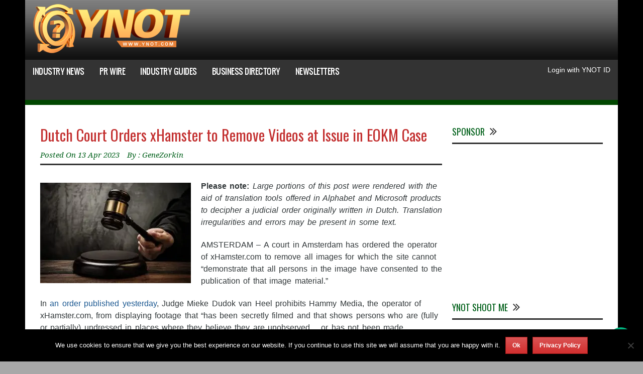

--- FILE ---
content_type: text/html; charset=UTF-8
request_url: https://www.ynot.com/dutch-court-xhamster-remove-videos-eokm/
body_size: 28758
content:
<!DOCTYPE html>
<!--[if lt IE 7]><html class="no-js lt-ie9 lt-ie8 lt-ie7" lang="en-US"> <![endif]-->
<!--[if IE 7]><html class="no-js lt-ie9 lt-ie8" lang="en-US"> <![endif]-->
<!--[if IE 8]><html class="no-js lt-ie9" lang="en-US"> <![endif]-->
<!--[if gt IE 8]><!--> <html class="no-js" lang="en-US"> <!--<![endif]-->
<head>

	<!-- Basic Page Needs
  ================================================== -->
	<meta charset="UTF-8" />
	<title>YNOT  Dutch Court Orders xHamster to Remove Videos at Issue in EOKM Case | YNOT</title>

	<!--[if lt IE 9]>
		<script src="http://html5shiv.googlecode.com/svn/trunk/html5.js"></script>
	<![endif]-->

	<!-- CSS
  ================================================== -->
				<meta name="viewport" content="width=device-width, user-scalable=no">
	
	<!--[if IE 7]>
		<link rel="stylesheet" href="https://ynot.b-cdn.net/wp-content/themes/worldwide/stylesheet/ie7-style.css" />
		<link rel="stylesheet" href="https://ynot.b-cdn.net/wp-content/themes/worldwide/stylesheet/font-awesome/font-awesome-ie7.min.css" />
	<![endif]-->

	<meta property="og:image" content="https://ynot.b-cdn.net/wp-content/uploads/2022/02/gavel-2016-crop600x400-150x150.jpg"/><meta name='robots' content='index, follow, max-image-preview:large, max-snippet:-1, max-video-preview:-1' />
	<style>img:is([sizes="auto" i], [sizes^="auto," i]) { contain-intrinsic-size: 3000px 1500px }</style>
	
	<!-- This site is optimized with the Yoast SEO Premium plugin v26.0 (Yoast SEO v26.0) - https://yoast.com/wordpress/plugins/seo/ -->
	<meta name="description" content="A court in Amsterdam has ordered the site to remove some images for which the site cannot show proof of consent from the persons depicted." />
	<link rel="canonical" href="https://www.ynot.com/dutch-court-xhamster-remove-videos-eokm/" />
	<meta property="og:locale" content="en_US" />
	<meta property="og:type" content="article" />
	<meta property="og:title" content="YNOT NEWS | Dutch Court Orders xHamster to Remove Videos at Issue in EOKM Case" />
	<meta property="og:description" content="A court in Amsterdam has ordered the site to remove some images for which the site cannot show proof of consent from the persons depicted." />
	<meta property="og:url" content="https://www.ynot.com/dutch-court-xhamster-remove-videos-eokm/" />
	<meta property="og:site_name" content="YNOT" />
	<meta property="article:publisher" content="https://www.facebook.com/YNOTnews/" />
	<meta property="article:published_time" content="2023-04-13T12:10:22+00:00" />
	<meta property="article:modified_time" content="2023-04-19T13:10:08+00:00" />
	<meta property="og:image" content="https://ynot.b-cdn.net/wp-content/uploads/2022/02/gavel-2016-crop600x400.jpg" />
	<meta property="og:image:width" content="600" />
	<meta property="og:image:height" content="400" />
	<meta property="og:image:type" content="image/jpeg" />
	<meta name="author" content="GeneZorkin" />
	<meta name="twitter:card" content="summary_large_image" />
	<meta name="twitter:creator" content="@YNOTdotcom" />
	<meta name="twitter:site" content="@YNOTdotcom" />
	<meta name="twitter:label1" content="Written by" />
	<meta name="twitter:data1" content="GeneZorkin" />
	<meta name="twitter:label2" content="Est. reading time" />
	<meta name="twitter:data2" content="7 minutes" />
	<script type="application/ld+json" class="yoast-schema-graph">{"@context":"https://schema.org","@graph":[{"@type":"NewsArticle","@id":"https://www.ynot.com/dutch-court-xhamster-remove-videos-eokm/#article","isPartOf":{"@id":"https://www.ynot.com/dutch-court-xhamster-remove-videos-eokm/"},"author":{"name":"GeneZorkin","@id":"https://www.ynot.com/#/schema/person/f7b5198751bedfaabbfb8d9806fb3384"},"headline":"Dutch Court Orders xHamster to Remove Videos at Issue in EOKM Case","datePublished":"2023-04-13T12:10:22+00:00","dateModified":"2023-04-19T13:10:08+00:00","mainEntityOfPage":{"@id":"https://www.ynot.com/dutch-court-xhamster-remove-videos-eokm/"},"wordCount":1364,"commentCount":0,"publisher":{"@id":"https://www.ynot.com/#organization"},"image":{"@id":"https://www.ynot.com/dutch-court-xhamster-remove-videos-eokm/#primaryimage"},"thumbnailUrl":"https://ynot.b-cdn.net/wp-content/uploads/2022/02/gavel-2016-crop600x400.jpg","keywords":["civil litigation","Dutch law","EOKM","Hammy Media","xHamster"],"articleSection":["Adult Business News","Latest From YNOT","Middle Feature","More From YNOT","Top Features"],"inLanguage":"en-US","potentialAction":[{"@type":"CommentAction","name":"Comment","target":["https://www.ynot.com/dutch-court-xhamster-remove-videos-eokm/#respond"]}]},{"@type":"WebPage","@id":"https://www.ynot.com/dutch-court-xhamster-remove-videos-eokm/","url":"https://www.ynot.com/dutch-court-xhamster-remove-videos-eokm/","name":"Dutch Court Orders xHamster to Remove Videos at Issue in EOKM Case | YNOT","isPartOf":{"@id":"https://www.ynot.com/#website"},"primaryImageOfPage":{"@id":"https://www.ynot.com/dutch-court-xhamster-remove-videos-eokm/#primaryimage"},"image":{"@id":"https://www.ynot.com/dutch-court-xhamster-remove-videos-eokm/#primaryimage"},"thumbnailUrl":"https://ynot.b-cdn.net/wp-content/uploads/2022/02/gavel-2016-crop600x400.jpg","datePublished":"2023-04-13T12:10:22+00:00","dateModified":"2023-04-19T13:10:08+00:00","description":"A court in Amsterdam has ordered the site to remove some images for which the site cannot show proof of consent from the persons depicted.","breadcrumb":{"@id":"https://www.ynot.com/dutch-court-xhamster-remove-videos-eokm/#breadcrumb"},"inLanguage":"en-US","potentialAction":[{"@type":"ReadAction","target":["https://www.ynot.com/dutch-court-xhamster-remove-videos-eokm/"]}]},{"@type":"ImageObject","inLanguage":"en-US","@id":"https://www.ynot.com/dutch-court-xhamster-remove-videos-eokm/#primaryimage","url":"https://ynot.b-cdn.net/wp-content/uploads/2022/02/gavel-2016-crop600x400.jpg","contentUrl":"https://ynot.b-cdn.net/wp-content/uploads/2022/02/gavel-2016-crop600x400.jpg","width":600,"height":400,"caption":"Indiana Court Blocks State’s Age Verification Law"},{"@type":"BreadcrumbList","@id":"https://www.ynot.com/dutch-court-xhamster-remove-videos-eokm/#breadcrumb","itemListElement":[{"@type":"ListItem","position":1,"name":"Home","item":"https://www.ynot.com/"},{"@type":"ListItem","position":2,"name":"Dutch Court Orders xHamster to Remove Videos at Issue in EOKM Case"}]},{"@type":"WebSite","@id":"https://www.ynot.com/#website","url":"https://www.ynot.com/","name":"YNOT","description":"Leading News Source for the Adult Entertainment Industry: Stay Informed, Stay Ahead","publisher":{"@id":"https://www.ynot.com/#organization"},"potentialAction":[{"@type":"SearchAction","target":{"@type":"EntryPoint","urlTemplate":"https://www.ynot.com/?s={search_term_string}"},"query-input":{"@type":"PropertyValueSpecification","valueRequired":true,"valueName":"search_term_string"}}],"inLanguage":"en-US"},{"@type":"Organization","@id":"https://www.ynot.com/#organization","name":"YNOT","url":"https://www.ynot.com/","logo":{"@type":"ImageObject","inLanguage":"en-US","@id":"https://www.ynot.com/#/schema/logo/image/","url":"https://ynot.b-cdn.net/wp-content/uploads/2018/06/large-transparent-1024x326.png","contentUrl":"https://ynot.b-cdn.net/wp-content/uploads/2018/06/large-transparent-1024x326.png","width":1024,"height":326,"caption":"YNOT"},"image":{"@id":"https://www.ynot.com/#/schema/logo/image/"},"sameAs":["https://www.facebook.com/YNOTnews/","https://x.com/YNOTdotcom","https://www.linkedin.com/company/ynot-group/","https://www.youtube.com/channel/UCzl_g9g7Y6VC5TjRkWX4urA"]},{"@type":"Person","@id":"https://www.ynot.com/#/schema/person/f7b5198751bedfaabbfb8d9806fb3384","name":"GeneZorkin","image":{"@type":"ImageObject","inLanguage":"en-US","@id":"https://www.ynot.com/#/schema/person/image/","url":"https://secure.gravatar.com/avatar/7ac190932b3446ef3236b5ed4dbfcee470655f9211714821f68f0a55dc07fda0?s=96&d=mm&r=g","contentUrl":"https://secure.gravatar.com/avatar/7ac190932b3446ef3236b5ed4dbfcee470655f9211714821f68f0a55dc07fda0?s=96&d=mm&r=g","caption":"GeneZorkin"},"description":"Gene Zorkin has been covering legal and political issues for various adult publications (and under a variety of different pen names) since 2002.","url":"https://www.ynot.com/author/genezorkin/"}]}</script>
	<!-- / Yoast SEO Premium plugin. -->


<link rel='dns-prefetch' href='//www.google.com' />
<link rel='dns-prefetch' href='//www.ynotid.com' />
<link rel='dns-prefetch' href='//fonts.googleapis.com' />
<link rel="alternate" type="application/rss+xml" title="YNOT &raquo; Feed" href="https://www.ynot.com/feed/" />
<link rel='stylesheet' id='wow-style-css' href='https://ynot.b-cdn.net/wp-content/themes/worldwide/style.css?ver=1695296089' type='text/css' media='all' />
<link rel='stylesheet' id='wow-foundation-css' href='https://ynot.b-cdn.net/wp-content/themes/worldwide/stylesheet/foundation-responsive.css?ver=1' type='text/css' media='all' />
<link rel='stylesheet' id='style-custom-css' href='https://ynot.b-cdn.net/wp-content/themes/worldwide/style-custom.css?ver=6.8.3' type='text/css' media='all' />
<link rel='stylesheet' id='Google-Font-Droid+Serif-css' href='https://fonts.googleapis.com/css?family=Droid+Serif%3An%2Ci%2Cb%2Cbi&#038;subset=latin&#038;ver=6.8.3' type='text/css' media='all' />
<link rel='stylesheet' id='Google-Font-Oswald-css' href='https://fonts.googleapis.com/css?family=Oswald%3An%2Ci%2Cb%2Cbi&#038;subset=latin&#038;ver=6.8.3' type='text/css' media='all' />
<link rel='stylesheet' id='mec-select2-style-css' href='https://ynot.b-cdn.net/wp-content/plugins/modern-events-calendar-lite/assets/packages/select2/select2.min.css?ver=6.2.9' type='text/css' media='all' />
<link rel='stylesheet' id='mec-font-icons-css' href='https://ynot.b-cdn.net/wp-content/plugins/modern-events-calendar-lite/assets/css/iconfonts.css?ver=6.8.3' type='text/css' media='all' />
<link rel='stylesheet' id='mec-frontend-style-css' href='https://ynot.b-cdn.net/wp-content/plugins/modern-events-calendar-lite/assets/css/frontend.min.css?ver=6.2.9' type='text/css' media='all' />
<link rel='stylesheet' id='mec-tooltip-style-css' href='https://ynot.b-cdn.net/wp-content/plugins/modern-events-calendar-lite/assets/packages/tooltip/tooltip.css?ver=6.8.3' type='text/css' media='all' />
<link rel='stylesheet' id='mec-tooltip-shadow-style-css' href='https://ynot.b-cdn.net/wp-content/plugins/modern-events-calendar-lite/assets/packages/tooltip/tooltipster-sideTip-shadow.min.css?ver=6.8.3' type='text/css' media='all' />
<link rel='stylesheet' id='featherlight-css' href='https://ynot.b-cdn.net/wp-content/plugins/modern-events-calendar-lite/assets/packages/featherlight/featherlight.css?ver=6.8.3' type='text/css' media='all' />
<link rel='stylesheet' id='mec-lity-style-css' href='https://ynot.b-cdn.net/wp-content/plugins/modern-events-calendar-lite/assets/packages/lity/lity.min.css?ver=6.8.3' type='text/css' media='all' />
<link rel='stylesheet' id='mec-general-calendar-style-css' href='https://ynot.b-cdn.net/wp-content/plugins/modern-events-calendar-lite/assets/css/mec-general-calendar.css?ver=6.8.3' type='text/css' media='all' />
<link rel='stylesheet' id='wp-block-library-css' href='https://ynot.b-cdn.net/wordpress/wp-includes/css/dist/block-library/style.min.css?ver=6.8.3' type='text/css' media='all' />
<style id='classic-theme-styles-inline-css' type='text/css'>
/*! This file is auto-generated */
.wp-block-button__link{color:#fff;background-color:#32373c;border-radius:9999px;box-shadow:none;text-decoration:none;padding:calc(.667em + 2px) calc(1.333em + 2px);font-size:1.125em}.wp-block-file__button{background:#32373c;color:#fff;text-decoration:none}
</style>
<link rel='stylesheet' id='betterdocs-blocks-category-slate-layout-css' href='https://ynot.b-cdn.net/wp-content/plugins/betterdocs/assets/blocks/category-slate-layout/default.css?ver=4.2.1' type='text/css' media='all' />
<style id='global-styles-inline-css' type='text/css'>
:root{--wp--preset--aspect-ratio--square: 1;--wp--preset--aspect-ratio--4-3: 4/3;--wp--preset--aspect-ratio--3-4: 3/4;--wp--preset--aspect-ratio--3-2: 3/2;--wp--preset--aspect-ratio--2-3: 2/3;--wp--preset--aspect-ratio--16-9: 16/9;--wp--preset--aspect-ratio--9-16: 9/16;--wp--preset--color--black: #000000;--wp--preset--color--cyan-bluish-gray: #abb8c3;--wp--preset--color--white: #ffffff;--wp--preset--color--pale-pink: #f78da7;--wp--preset--color--vivid-red: #cf2e2e;--wp--preset--color--luminous-vivid-orange: #ff6900;--wp--preset--color--luminous-vivid-amber: #fcb900;--wp--preset--color--light-green-cyan: #7bdcb5;--wp--preset--color--vivid-green-cyan: #00d084;--wp--preset--color--pale-cyan-blue: #8ed1fc;--wp--preset--color--vivid-cyan-blue: #0693e3;--wp--preset--color--vivid-purple: #9b51e0;--wp--preset--gradient--vivid-cyan-blue-to-vivid-purple: linear-gradient(135deg,rgba(6,147,227,1) 0%,rgb(155,81,224) 100%);--wp--preset--gradient--light-green-cyan-to-vivid-green-cyan: linear-gradient(135deg,rgb(122,220,180) 0%,rgb(0,208,130) 100%);--wp--preset--gradient--luminous-vivid-amber-to-luminous-vivid-orange: linear-gradient(135deg,rgba(252,185,0,1) 0%,rgba(255,105,0,1) 100%);--wp--preset--gradient--luminous-vivid-orange-to-vivid-red: linear-gradient(135deg,rgba(255,105,0,1) 0%,rgb(207,46,46) 100%);--wp--preset--gradient--very-light-gray-to-cyan-bluish-gray: linear-gradient(135deg,rgb(238,238,238) 0%,rgb(169,184,195) 100%);--wp--preset--gradient--cool-to-warm-spectrum: linear-gradient(135deg,rgb(74,234,220) 0%,rgb(151,120,209) 20%,rgb(207,42,186) 40%,rgb(238,44,130) 60%,rgb(251,105,98) 80%,rgb(254,248,76) 100%);--wp--preset--gradient--blush-light-purple: linear-gradient(135deg,rgb(255,206,236) 0%,rgb(152,150,240) 100%);--wp--preset--gradient--blush-bordeaux: linear-gradient(135deg,rgb(254,205,165) 0%,rgb(254,45,45) 50%,rgb(107,0,62) 100%);--wp--preset--gradient--luminous-dusk: linear-gradient(135deg,rgb(255,203,112) 0%,rgb(199,81,192) 50%,rgb(65,88,208) 100%);--wp--preset--gradient--pale-ocean: linear-gradient(135deg,rgb(255,245,203) 0%,rgb(182,227,212) 50%,rgb(51,167,181) 100%);--wp--preset--gradient--electric-grass: linear-gradient(135deg,rgb(202,248,128) 0%,rgb(113,206,126) 100%);--wp--preset--gradient--midnight: linear-gradient(135deg,rgb(2,3,129) 0%,rgb(40,116,252) 100%);--wp--preset--font-size--small: 13px;--wp--preset--font-size--medium: 20px;--wp--preset--font-size--large: 36px;--wp--preset--font-size--x-large: 42px;--wp--preset--spacing--20: 0.44rem;--wp--preset--spacing--30: 0.67rem;--wp--preset--spacing--40: 1rem;--wp--preset--spacing--50: 1.5rem;--wp--preset--spacing--60: 2.25rem;--wp--preset--spacing--70: 3.38rem;--wp--preset--spacing--80: 5.06rem;--wp--preset--shadow--natural: 6px 6px 9px rgba(0, 0, 0, 0.2);--wp--preset--shadow--deep: 12px 12px 50px rgba(0, 0, 0, 0.4);--wp--preset--shadow--sharp: 6px 6px 0px rgba(0, 0, 0, 0.2);--wp--preset--shadow--outlined: 6px 6px 0px -3px rgba(255, 255, 255, 1), 6px 6px rgba(0, 0, 0, 1);--wp--preset--shadow--crisp: 6px 6px 0px rgba(0, 0, 0, 1);}:where(.is-layout-flex){gap: 0.5em;}:where(.is-layout-grid){gap: 0.5em;}body .is-layout-flex{display: flex;}.is-layout-flex{flex-wrap: wrap;align-items: center;}.is-layout-flex > :is(*, div){margin: 0;}body .is-layout-grid{display: grid;}.is-layout-grid > :is(*, div){margin: 0;}:where(.wp-block-columns.is-layout-flex){gap: 2em;}:where(.wp-block-columns.is-layout-grid){gap: 2em;}:where(.wp-block-post-template.is-layout-flex){gap: 1.25em;}:where(.wp-block-post-template.is-layout-grid){gap: 1.25em;}.has-black-color{color: var(--wp--preset--color--black) !important;}.has-cyan-bluish-gray-color{color: var(--wp--preset--color--cyan-bluish-gray) !important;}.has-white-color{color: var(--wp--preset--color--white) !important;}.has-pale-pink-color{color: var(--wp--preset--color--pale-pink) !important;}.has-vivid-red-color{color: var(--wp--preset--color--vivid-red) !important;}.has-luminous-vivid-orange-color{color: var(--wp--preset--color--luminous-vivid-orange) !important;}.has-luminous-vivid-amber-color{color: var(--wp--preset--color--luminous-vivid-amber) !important;}.has-light-green-cyan-color{color: var(--wp--preset--color--light-green-cyan) !important;}.has-vivid-green-cyan-color{color: var(--wp--preset--color--vivid-green-cyan) !important;}.has-pale-cyan-blue-color{color: var(--wp--preset--color--pale-cyan-blue) !important;}.has-vivid-cyan-blue-color{color: var(--wp--preset--color--vivid-cyan-blue) !important;}.has-vivid-purple-color{color: var(--wp--preset--color--vivid-purple) !important;}.has-black-background-color{background-color: var(--wp--preset--color--black) !important;}.has-cyan-bluish-gray-background-color{background-color: var(--wp--preset--color--cyan-bluish-gray) !important;}.has-white-background-color{background-color: var(--wp--preset--color--white) !important;}.has-pale-pink-background-color{background-color: var(--wp--preset--color--pale-pink) !important;}.has-vivid-red-background-color{background-color: var(--wp--preset--color--vivid-red) !important;}.has-luminous-vivid-orange-background-color{background-color: var(--wp--preset--color--luminous-vivid-orange) !important;}.has-luminous-vivid-amber-background-color{background-color: var(--wp--preset--color--luminous-vivid-amber) !important;}.has-light-green-cyan-background-color{background-color: var(--wp--preset--color--light-green-cyan) !important;}.has-vivid-green-cyan-background-color{background-color: var(--wp--preset--color--vivid-green-cyan) !important;}.has-pale-cyan-blue-background-color{background-color: var(--wp--preset--color--pale-cyan-blue) !important;}.has-vivid-cyan-blue-background-color{background-color: var(--wp--preset--color--vivid-cyan-blue) !important;}.has-vivid-purple-background-color{background-color: var(--wp--preset--color--vivid-purple) !important;}.has-black-border-color{border-color: var(--wp--preset--color--black) !important;}.has-cyan-bluish-gray-border-color{border-color: var(--wp--preset--color--cyan-bluish-gray) !important;}.has-white-border-color{border-color: var(--wp--preset--color--white) !important;}.has-pale-pink-border-color{border-color: var(--wp--preset--color--pale-pink) !important;}.has-vivid-red-border-color{border-color: var(--wp--preset--color--vivid-red) !important;}.has-luminous-vivid-orange-border-color{border-color: var(--wp--preset--color--luminous-vivid-orange) !important;}.has-luminous-vivid-amber-border-color{border-color: var(--wp--preset--color--luminous-vivid-amber) !important;}.has-light-green-cyan-border-color{border-color: var(--wp--preset--color--light-green-cyan) !important;}.has-vivid-green-cyan-border-color{border-color: var(--wp--preset--color--vivid-green-cyan) !important;}.has-pale-cyan-blue-border-color{border-color: var(--wp--preset--color--pale-cyan-blue) !important;}.has-vivid-cyan-blue-border-color{border-color: var(--wp--preset--color--vivid-cyan-blue) !important;}.has-vivid-purple-border-color{border-color: var(--wp--preset--color--vivid-purple) !important;}.has-vivid-cyan-blue-to-vivid-purple-gradient-background{background: var(--wp--preset--gradient--vivid-cyan-blue-to-vivid-purple) !important;}.has-light-green-cyan-to-vivid-green-cyan-gradient-background{background: var(--wp--preset--gradient--light-green-cyan-to-vivid-green-cyan) !important;}.has-luminous-vivid-amber-to-luminous-vivid-orange-gradient-background{background: var(--wp--preset--gradient--luminous-vivid-amber-to-luminous-vivid-orange) !important;}.has-luminous-vivid-orange-to-vivid-red-gradient-background{background: var(--wp--preset--gradient--luminous-vivid-orange-to-vivid-red) !important;}.has-very-light-gray-to-cyan-bluish-gray-gradient-background{background: var(--wp--preset--gradient--very-light-gray-to-cyan-bluish-gray) !important;}.has-cool-to-warm-spectrum-gradient-background{background: var(--wp--preset--gradient--cool-to-warm-spectrum) !important;}.has-blush-light-purple-gradient-background{background: var(--wp--preset--gradient--blush-light-purple) !important;}.has-blush-bordeaux-gradient-background{background: var(--wp--preset--gradient--blush-bordeaux) !important;}.has-luminous-dusk-gradient-background{background: var(--wp--preset--gradient--luminous-dusk) !important;}.has-pale-ocean-gradient-background{background: var(--wp--preset--gradient--pale-ocean) !important;}.has-electric-grass-gradient-background{background: var(--wp--preset--gradient--electric-grass) !important;}.has-midnight-gradient-background{background: var(--wp--preset--gradient--midnight) !important;}.has-small-font-size{font-size: var(--wp--preset--font-size--small) !important;}.has-medium-font-size{font-size: var(--wp--preset--font-size--medium) !important;}.has-large-font-size{font-size: var(--wp--preset--font-size--large) !important;}.has-x-large-font-size{font-size: var(--wp--preset--font-size--x-large) !important;}
:where(.wp-block-post-template.is-layout-flex){gap: 1.25em;}:where(.wp-block-post-template.is-layout-grid){gap: 1.25em;}
:where(.wp-block-columns.is-layout-flex){gap: 2em;}:where(.wp-block-columns.is-layout-grid){gap: 2em;}
:root :where(.wp-block-pullquote){font-size: 1.5em;line-height: 1.6;}
</style>
<link rel='stylesheet' id='wpbdp-attachments-css' href='https://ynot.b-cdn.net/wp-content/plugins/business-directory-attachments/resources/styles.css?ver=6.8.3' type='text/css' media='all' />
<link rel='stylesheet' id='wpbdp-base-css-css' href='https://ynot.b-cdn.net/wp-content/plugins/business-directory-plugin/resources/css/wpbdp.css?ver=6.8.3' type='text/css' media='all' />
<link rel='stylesheet' id='wpbdp-category-icons-module-css' href='https://ynot.b-cdn.net/wp-content/plugins/business-directory-categories/resources/styles.css?ver=6.8.3' type='text/css' media='all' />
<link rel='stylesheet' id='wpbdp-restrictions-frontend-css' href='https://ynot.b-cdn.net/wp-content/plugins/business-directory-featured-levels/resources/frontend.css?ver=6.8.3' type='text/css' media='all' />
<link rel='stylesheet' id='dashicons-css' href='https://ynot.b-cdn.net/wordpress/wp-includes/css/dashicons.min.css?ver=6.8.3' type='text/css' media='all' />
<link rel='stylesheet' id='thickbox-css' href='https://ynot.b-cdn.net/wordpress/wp-includes/js/thickbox/thickbox.css?ver=6.8.3' type='text/css' media='all' />
<link rel='stylesheet' id='contact-form-7-css' href='https://ynot.b-cdn.net/wp-content/plugins/contact-form-7/includes/css/styles.css?ver=6.1.2' type='text/css' media='all' />
<link rel='stylesheet' id='cookie-notice-front-css' href='https://ynot.b-cdn.net/wp-content/plugins/cookie-notice/css/front.min.css?ver=2.5.7' type='text/css' media='all' />
<link rel='stylesheet' id='ynot-homepage-ad-styles-css' href='https://ynot.b-cdn.net/wp-content/plugins/ynot-homepage-ad/style.css?ver=7' type='text/css' media='all' />
<link rel='stylesheet' id='wpbdp-ratings-css' href='https://ynot.b-cdn.net/wp-content/plugins/business-directory-ratings/resources/wpbdp-ratings.css?ver=6.8.3' type='text/css' media='all' />
<link rel='stylesheet' id='wpbdp-regions-style-css' href='https://ynot.b-cdn.net/wp-content/plugins/business-directory-regions/resources/css/style.css?ver=3.3' type='text/css' media='all' />
<link rel='stylesheet' id='betterdocs-instant-answer-css' href='https://ynot.b-cdn.net/wp-content/plugins/betterdocs-pro/assets/public/css/instant-answer.css?ver=82ac3f719faee5c4e6ac' type='text/css' media='all' />
<style id='betterdocs-instant-answer-inline-css' type='text/css'>
.betterdocs-ia-launcher-wrapper .betterdocs-ia-launcher, .betterdocs-ia-main-content .chat-container .betterdocs-chatbot-header, .betterdocs-ia-common-header, .betterdocs-ia-common-header .betterdocs-ia-search .betterdocs-ia-search-icon, .betterdocs-ia-tab-message-container .betterdocs-ia-feedback-form .betterdocs-ia-submit button, .betterdocs-ia-single-docs-wrapper .betterdocs-ia-singleDoc-footer .betterdocs-ia-footer-feedback{background-color:#00b682;}.betterdocs-ia-single-docs-wrapper .betterdocs-ia-singleDoc-header , .betterdocs-ia-tabs .active p{color:#00b682;}.betterdocs-ia-single-docs-wrapper .betterdocs-ia-singleDoc-header .content-icon-expand svg path, .betterdocs-ia-docs-content .content-icon svg path, .betterdocs-ia-single-docs-wrapper .betterdocs-ia-singleDoc-header .content-icon-back svg path{fill:#00b682;}.betterdocs-ia-tabs li.active svg g path, .betterdocs-ia-tabs .betterdocs-ia-chatbot.active .chatbotpath, .top-content .chat-icon .chatbotpath, .betterdocs-ia-main-content .message-content .avatar path{fill:#00b682;}.betterdocs-ia-tabs .betterdocs-ia-chatbot.active .chatbotpathstroke, .top-content .chat-icon .chatbotpathstroke{stroke:#00b682;}.betterdocs-ia-main-content .chat-container .chat-content-wrapper .chat-footer .message-input button, .betterdocs-ia-main-content .chat-container .chat-content-wrapper .chat-body .message.sent .query, .chat-container .chat-content-wrapper .chat-body .message.failed .query{background-color:#00b682;}.betterdocs-ia-launcher-wrapper .betterdocs-ia-launcher:hover{background-color:#00b682;;}.betterdocs-ia-common-header .betterdocs-title:not(:last-child){color:#FFFFFF;}.betterdocs-ia-common-header h2{color:#FFFFFF;}.betterdocs-ia-common-header .betterdocs-info{color:#FFFFFF;}.betterdocs-ia-docs .betterdocs-ia-docs-heading .doc-title{color:#111213;}.betterdocs-ia-docs .betterdocs-ia-docs-heading{background-color:#FFFFFF;}.betterdocs-ia-docs-content .content-item .content-title{color:#111213;}.betterdocs-ia-docs-content .content-item p{color:#6D7175;}.betterdocs-ia-docs-content{background-color:#FFFFFF;}.betterdocs-ia-common-header .betterdocs-ia-search, .betterdocs-ia-common-header .betterdocs-ia-search .betterdocs-ia-search-field{background-color:#FFFFFF;}.betterdocs-ia-common-header .betterdocs-ia-search .betterdocs-ia-search-field::placeholder{color:#1c1c1c;}.betterdocs-ia-common-header .betterdocs-ia-search .betterdocs-ia-search-field{color:#000000;}.betterdocs-ia-common-header .betterdocs-ia-search .betterdocs-ia-search-icon svg{fill:#FFFFFF;}.betterdocs-ia-tabs{background-color:#FFFFFF;}.betterdocs-ia-tabs li p{color:#202223;}.betterdocs-ia-tab-message-container .message__header .header__content h4{color:#FFFFFF;}.betterdocs-ia-tab-message-container .message__header .header__content p{color:#FFFFFF;}.betterdocs-ia-tab-message-container .betterdocs-ia-feedback-form .betterdocs-ia-group .ia-input, .betterdocs-ia-tab-message-container .betterdocs-ia-feedback-form .betterdocs-ia-group > textarea{background-color:#FFFFFF;}.betterdocs-ia-tab-message-container .betterdocs-ia-feedback-form .betterdocs-ia-email-group p, .betterdocs-ia-tab-message-container .betterdocs-ia-feedback-form .betterdocs-ia-name-group p, .betterdocs-ia-tab-message-container .betterdocs-ia-feedback-form .betterdocs-ia-subject-group p, .betterdocs-ia-tab-message-container .betterdocs-ia-feedback-form .betterdocs-ia-message-group p{color:#202223;}.betterdocs-ia-tab-message-container .betterdocs-ia-feedback-form .betterdocs-ia-attachments-group button{background-color:#FFFFFF;}.betterdocs-ia-tab-message-container .betterdocs-ia-feedback-form .betterdocs-ia-attachments-group p{color:#6d7175;}.betterdocs-ia-single-docs-wrapper .betterdocs-ia-singleDoc-content .doc-title{color:#111213;}.betterdocs-ia-single-docs-wrapper .betterdocs-ia-singleDoc-header.on-scroll h2{color:#111213;}.betterdocs-ia-single-docs-wrapper .betterdocs-ia-singleDoc-header{background-color:#F6F6F7;}.betterdocs-ia-single-docs-wrapper .betterdocs-ia-singleDoc-header .content-icon-back, .betterdocs-ia-single-docs-wrapper .betterdocs-ia-singleDoc-header .content-icon-expand{background-color:#f6f6f7;}.betterdocs-ia-single-docs-wrapper .betterdocs-ia-singleDoc-footer .betterdocs-ia-footer-feedback .betterdocs-ia-reaction-group .ia-reaction{background-color:#00A375;}.betterdocs-ia-single-docs-wrapper .betterdocs-ia-singleDoc-footer .betterdocs-ia-footer-feedback .betterdocs-ia-reaction-group .ia-reaction .betterdocs-emo{fill:#FFFFFF;}.betterdocs-ia-single-docs-wrapper .betterdocs-ia-singleDoc-footer .betterdocs-ia-footer-feedback p{color:#FAFAFA;}.betterdocs-ia-launcher-wrapper{right:20px;}.betterdocs-ia-main-wrapper{right:20px;}
</style>
<link rel='stylesheet' id='ynotid-widget-css' href='https://www.ynotid.com/themes/lw/css/login-widget.css?ver=v2' type='text/css' media='all' />
<link rel='stylesheet' id='owl-carousel-css' href='https://ynot.b-cdn.net/wp-content/themes/worldwide/stylesheet/owl.carousel.css?ver=6.8.3' type='text/css' media='all' />
<link rel='stylesheet' id='directory-css-css' href='https://ynot.b-cdn.net/wp-content/themes/worldwide/stylesheet/directory.css?ver=v1' type='text/css' media='all' />
<link rel='stylesheet' id='media-css-css' href='https://ynot.b-cdn.net/wp-content/themes/worldwide/stylesheet/media.css?ver=6.8.3' type='text/css' media='all' />
<link rel='stylesheet' id='superfish-css' href='https://ynot.b-cdn.net/wp-content/themes/worldwide/stylesheet/superfish.css?ver=6.8.3' type='text/css' media='all' />
<link rel='stylesheet' id='fancybox-css' href='https://ynot.b-cdn.net/wp-content/themes/worldwide/stylesheet/jquery.fancybox.min.css?ver=6.8.3' type='text/css' media='all' />
<link rel='stylesheet' id='font-awesome-css' href='https://ynot.b-cdn.net/wp-content/themes/worldwide/stylesheet/font-awesome/font-awesome.css?ver=6.8.3' type='text/css' media='all' />
<link rel='stylesheet' id='flex-slider-css' href='https://ynot.b-cdn.net/wp-content/themes/worldwide/stylesheet/flexslider.css?ver=6.8.3' type='text/css' media='all' />
<script type="text/javascript">if (typeof(window.WPBDP) == "undefined") WPBDP = {};if (typeof(WPBDP.ratings) == "undefined") WPBDP.ratings = {};WPBDP.ratings._config = {number: 5, path: "https://www.ynot.com/wp-content/plugins/business-directory-ratings/resources/jquery.raty-2.4.5/img/", ajaxurl: "https://www.ynot.com/wordpress/wp-admin/admin-ajax.php", hints:[]};WPBDP.ratings._config.hints.push("Awful");WPBDP.ratings._config.hints.push("Bad");WPBDP.ratings._config.hints.push("Average");WPBDP.ratings._config.hints.push("Good");WPBDP.ratings._config.hints.push("Awesome");</script><script type="text/javascript" src="https://ynot.b-cdn.net/wordpress/wp-includes/js/jquery/jquery.min.js?ver=3.7.1" id="jquery-core-js"></script>
<script type="text/javascript" src="https://ynot.b-cdn.net/wordpress/wp-includes/js/jquery/jquery-migrate.min.js?ver=3.4.1" id="jquery-migrate-js"></script>
<script type="text/javascript" src="https://ynot.b-cdn.net/wp-content/plugins/modern-events-calendar-lite/assets/js/mec-general-calendar.js?ver=6.2.9" id="mec-general-calendar-script-js"></script>
<script type="text/javascript" id="mec-frontend-script-js-extra">
/* <![CDATA[ */
var mecdata = {"day":"day","days":"days","hour":"hour","hours":"hours","minute":"minute","minutes":"minutes","second":"second","seconds":"seconds","elementor_edit_mode":"no","recapcha_key":"","ajax_url":"https:\/\/www.ynot.com\/wordpress\/wp-admin\/admin-ajax.php","fes_nonce":"c13d6d8d0d","current_year":"2025","current_month":"12","datepicker_format":"yy-mm-dd&Y-m-d"};
/* ]]> */
</script>
<script type="text/javascript" src="https://ynot.b-cdn.net/wp-content/plugins/modern-events-calendar-lite/assets/js/frontend.js?ver=6.2.9" id="mec-frontend-script-js"></script>
<script type="text/javascript" src="https://ynot.b-cdn.net/wp-content/plugins/modern-events-calendar-lite/assets/js/events.js?ver=6.2.9" id="mec-events-script-js"></script>
<script type="text/javascript" id="3d-flip-book-client-locale-loader-js-extra">
/* <![CDATA[ */
var FB3D_CLIENT_LOCALE = {"ajaxurl":"https:\/\/www.ynot.com\/wordpress\/wp-admin\/admin-ajax.php","dictionary":{"Table of contents":"Table of contents","Close":"Close","Bookmarks":"Bookmarks","Thumbnails":"Thumbnails","Search":"Search","Share":"Share","Facebook":"Facebook","Twitter":"Twitter","Email":"Email","Play":"Play","Previous page":"Previous page","Next page":"Next page","Zoom in":"Zoom in","Zoom out":"Zoom out","Fit view":"Fit view","Auto play":"Auto play","Full screen":"Full screen","More":"More","Smart pan":"Smart pan","Single page":"Single page","Sounds":"Sounds","Stats":"Stats","Print":"Print","Download":"Download","Goto first page":"Goto first page","Goto last page":"Goto last page"},"images":"https:\/\/www.ynot.com\/wp-content\/plugins\/3d-flip-book\/assets\/images\/","jsData":{"urls":[],"posts":{"ids_mis":[],"ids":[]},"pages":[],"firstPages":[],"bookCtrlProps":[],"bookTemplates":[]},"key":"3d-flip-book","pdfJS":{"pdfJsLib":"https:\/\/www.ynot.com\/wp-content\/plugins\/3d-flip-book\/assets\/js\/pdf.min.js?ver=4.3.136","pdfJsWorker":"https:\/\/www.ynot.com\/wp-content\/plugins\/3d-flip-book\/assets\/js\/pdf.worker.js?ver=4.3.136","stablePdfJsLib":"https:\/\/www.ynot.com\/wp-content\/plugins\/3d-flip-book\/assets\/js\/stable\/pdf.min.js?ver=2.5.207","stablePdfJsWorker":"https:\/\/www.ynot.com\/wp-content\/plugins\/3d-flip-book\/assets\/js\/stable\/pdf.worker.js?ver=2.5.207","pdfJsCMapUrl":"https:\/\/www.ynot.com\/wp-content\/plugins\/3d-flip-book\/assets\/cmaps\/"},"cacheurl":"https:\/\/www.ynot.com\/wp-content\/uploads\/3d-flip-book\/cache\/","pluginsurl":"https:\/\/www.ynot.com\/wp-content\/plugins\/","pluginurl":"https:\/\/www.ynot.com\/wp-content\/plugins\/3d-flip-book\/","thumbnailSize":{"width":"150","height":"150"},"version":"1.16.16"};
/* ]]> */
</script>
<script type="text/javascript" src="https://ynot.b-cdn.net/wp-content/plugins/3d-flip-book/assets/js/client-locale-loader.js?ver=1.16.16" id="3d-flip-book-client-locale-loader-js" async="async" data-wp-strategy="async"></script>
<script type="text/javascript" src="https://ynot.b-cdn.net/wp-content/plugins/business-directory-attachments/resources/attachments.js?ver=6.8.3" id="wpbdp-attachments-js"></script>
<script type="text/javascript" src="https://ynot.b-cdn.net/wp-content/plugins/business-directory-featured-levels/resources/frontend.js?ver=6.8.3" id="wpbdp-restrictions-js-frontend-js"></script>
<script type="text/javascript" src="https://ynot.b-cdn.net/wp-content/plugins/business-directory-plugin/resources/js/wpbdp.js?ver=6.8.3" id="wpbdp-js-js"></script>
<script type="text/javascript" async defer src="https://www.google.com/recaptcha/api.js?ver=6.8.3" id="wpbdp-google-recaptcha-js"></script>
<script type="text/javascript" id="cookie-notice-front-js-before">
/* <![CDATA[ */
var cnArgs = {"ajaxUrl":"https:\/\/www.ynot.com\/wordpress\/wp-admin\/admin-ajax.php","nonce":"3cbd9f94e6","hideEffect":"fade","position":"bottom","onScroll":false,"onScrollOffset":100,"onClick":false,"cookieName":"cookie_notice_accepted","cookieTime":7862400,"cookieTimeRejected":2592000,"globalCookie":false,"redirection":false,"cache":true,"revokeCookies":false,"revokeCookiesOpt":"automatic"};
/* ]]> */
</script>
<script type="text/javascript" src="https://ynot.b-cdn.net/wp-content/plugins/cookie-notice/js/front.min.js?ver=2.5.7" id="cookie-notice-front-js"></script>
<script type="text/javascript" src="https://ynot.b-cdn.net/wp-content/themes/worldwide/javascript/jquery.raty.js?ver=1.0.0" id="jquery-raty-js"></script>
<script type="text/javascript" src="https://ynot.b-cdn.net/wp-content/plugins/business-directory-ratings/resources/wpbdp-ratings.js?ver=6.8.3" id="wpbdp-ratings-js"></script>
<script type="text/javascript" src="https://www.ynotid.com/site/login-widget-init?ver=6.8.3" id="ynotid-widget-js"></script>
<script type="text/javascript" src="https://ynot.b-cdn.net/wp-content/themes/worldwide/javascript/jquery.fitvids.js?ver=1.0" id="fitvids-js"></script>
<link rel="EditURI" type="application/rsd+xml" title="RSD" href="https://www.ynot.com/wordpress/xmlrpc.php?rsd" />
<link rel="alternate" title="oEmbed (JSON)" type="application/json+oembed" href="https://www.ynot.com/wp-json/oembed/1.0/embed?url=https%3A%2F%2Fwww.ynot.com%2Fdutch-court-xhamster-remove-videos-eokm%2F" />
<link rel="alternate" title="oEmbed (XML)" type="text/xml+oembed" href="https://www.ynot.com/wp-json/oembed/1.0/embed?url=https%3A%2F%2Fwww.ynot.com%2Fdutch-court-xhamster-remove-videos-eokm%2F&#038;format=xml" />

<link rel="alternate" type="application/rss+xml" title="Podcast RSS feed" href="https://www.ynot.com/feed/podcast" />

<meta name="ahrefs-site-verification" content="d6e75f95a9fd4d740b49728af6821e0b8667fc716090503713ff42a8f8312773">	
<!--[if lt IE 9]>
<style type="text/css">
	body{ min-width: 1180px; }
	div.shortcode-dropcap.circle,
	div.anythingSlider .anythingControls ul a, .flex-control-nav li a, 
	.nivo-controlNav a, ls-bottom-slidebuttons a{
		z-index: 1000;
		position: relative;
		behavior: url(https://www.ynot.com/wp-content/themes/worldwide/stylesheet/ie-fix/PIE.php);
	}

	ul.gdl-accordion li, ul.gdl-toggle-box li{ overflow: hidden; }
	
	.logo-wrapper{ overflow: hidden; width: 350px !important; }	
</style>
<![endif]-->
<style type="text/css">ul.wpbdp-categories > li {width: 50% !important;}</style>
<!-- BEGIN Clicky Analytics v2.2.4 Tracking - https://wordpress.org/plugins/clicky-analytics/ -->
<script type="text/javascript">
  var clicky_custom = clicky_custom || {};
  clicky_custom.outbound_pattern = ['/go/','/out/'];
</script>

<script async src="//static.getclicky.com/81608.js"></script>

<!-- END Clicky Analytics v2.2.4 Tracking -->

<!-- Matomo -->
<script>
  var _paq = window._paq = window._paq || [];
  /* tracker methods like "setCustomDimension" should be called before "trackPageView" */
  _paq.push(['trackPageView']);
_paq.push(['enableHeartBeatTimer', 15]);
_paq.push(['trackAllContentImpressions']);
  _paq.push(['enableLinkTracking']);
  (function() {
    var u="//metrics.xcaster.io/";
    _paq.push(['setTrackerUrl', u+'matomo.php']);
    _paq.push(['setSiteId', '1']);
    var d=document, g=d.createElement('script'), s=d.getElementsByTagName('script')[0];
    g.async=true; g.src=u+'matomo.js'; s.parentNode.insertBefore(g,s);
  })();
</script>
<!-- End Matomo Code -->
<link rel="icon" href="https://ynot.b-cdn.net/wp-content/uploads/2020/12/cropped-Y-only-FB-32x32.png" sizes="32x32" />
<link rel="icon" href="https://ynot.b-cdn.net/wp-content/uploads/2020/12/cropped-Y-only-FB-192x192.png" sizes="192x192" />
<link rel="apple-touch-icon" href="https://ynot.b-cdn.net/wp-content/uploads/2020/12/cropped-Y-only-FB-180x180.png" />
<meta name="msapplication-TileImage" content="https://ynot.b-cdn.net/wp-content/uploads/2020/12/cropped-Y-only-FB-270x270.png" />
		<style type="text/css" id="wp-custom-css">
			.single-post .body-wrapper p {
	font-size:16px;
}

.ytcontainer {
    position: relative;
    width: 100%;
    height: 0;
    padding-bottom: 56.25%;
}
.video {
    position: absolute;
    top: 0;
    left: 0;
    width: 100%;
    height: 100%;
}

.content-wrapper > .mec-container {
  box-sizing: border-box;
  width: 100%;
}
.mec-container > h1 {
  margin-top: 20px;
}

.envirabox-image-wrap {
    border:none !important;
}

.envirabox-bg {
    opacity: .75 !important;
    background-color: #000000 !important;
}

.type-page ul {
	list-style: circle;
  padding-left: 1em;
	margin-left: 0;
}
.type-page ol {
	list-style: decimal;
	padding-left: 0;
	margin-left: 1em;
}
.single-post .body-wrapper ul, .single-post .body-wrapper ol {
  font-size: 16px;
	color: rgb(49,55,57);
	list-style: disc;
  padding-left: 1em;
	margin-left: 0;
	margin-bottom: 1.3em;
}
.single-post .body-wrapper ol {
	list-style: decimal;
}
.footer-widget-wrapper h3.wp-block-heading {
	font-size: 18px;
	line-height: 23px;
  position: relative;
  margin-bottom: 7px;
  text-transform: uppercase;
	color: white;
}
.footer-widget-wrapper .custom-sidebar.widget_block {
	margin-bottom: 0;
}
@media only screen and (max-width: 767px) {
.row .column .blog-media-wrapper img, .row .columns .blog-media-wrapper img {
	width: 100%;
}
}		</style>
		<style type="text/css">.mec-wrap, .mec-wrap div:not([class^="elementor-"]), .lity-container, .mec-wrap h1, .mec-wrap h2, .mec-wrap h3, .mec-wrap h4, .mec-wrap h5, .mec-wrap h6, .entry-content .mec-wrap h1, .entry-content .mec-wrap h2, .entry-content .mec-wrap h3, .entry-content .mec-wrap h4, .entry-content .mec-wrap h5, .entry-content .mec-wrap h6, .mec-wrap .mec-totalcal-box input[type="submit"], .mec-wrap .mec-totalcal-box .mec-totalcal-view span, .mec-agenda-event-title a, .lity-content .mec-events-meta-group-booking select, .lity-content .mec-book-ticket-variation h5, .lity-content .mec-events-meta-group-booking input[type="number"], .lity-content .mec-events-meta-group-booking input[type="text"], .lity-content .mec-events-meta-group-booking input[type="email"],.mec-organizer-item a, .mec-single-event .mec-events-meta-group-booking ul.mec-book-tickets-container li.mec-book-ticket-container label { font-family: "Montserrat", -apple-system, BlinkMacSystemFont, "Segoe UI", Roboto, sans-serif;}.mec-event-content p, .mec-search-bar-result .mec-event-detail{ font-family: Roboto, sans-serif;} .mec-wrap .mec-totalcal-box input, .mec-wrap .mec-totalcal-box select, .mec-checkboxes-search .mec-searchbar-category-wrap, .mec-wrap .mec-totalcal-box .mec-totalcal-view span { font-family: "Roboto", Helvetica, Arial, sans-serif; }.mec-event-grid-modern .event-grid-modern-head .mec-event-day, .mec-event-list-minimal .mec-time-details, .mec-event-list-minimal .mec-event-detail, .mec-event-list-modern .mec-event-detail, .mec-event-grid-minimal .mec-time-details, .mec-event-grid-minimal .mec-event-detail, .mec-event-grid-simple .mec-event-detail, .mec-event-cover-modern .mec-event-place, .mec-event-cover-clean .mec-event-place, .mec-calendar .mec-event-article .mec-localtime-details div, .mec-calendar .mec-event-article .mec-event-detail, .mec-calendar.mec-calendar-daily .mec-calendar-d-top h2, .mec-calendar.mec-calendar-daily .mec-calendar-d-top h3, .mec-toggle-item-col .mec-event-day, .mec-weather-summary-temp { font-family: "Roboto", sans-serif; } .mec-fes-form, .mec-fes-list, .mec-fes-form input, .mec-event-date .mec-tooltip .box, .mec-event-status .mec-tooltip .box, .ui-datepicker.ui-widget, .mec-fes-form button[type="submit"].mec-fes-sub-button, .mec-wrap .mec-timeline-events-container p, .mec-wrap .mec-timeline-events-container h4, .mec-wrap .mec-timeline-events-container div, .mec-wrap .mec-timeline-events-container a, .mec-wrap .mec-timeline-events-container span { font-family: -apple-system, BlinkMacSystemFont, "Segoe UI", Roboto, sans-serif !important; }.mec-event-grid-minimal .mec-modal-booking-button:hover, .mec-events-timeline-wrap .mec-organizer-item a, .mec-events-timeline-wrap .mec-organizer-item:after, .mec-events-timeline-wrap .mec-shortcode-organizers i, .mec-timeline-event .mec-modal-booking-button, .mec-wrap .mec-map-lightbox-wp.mec-event-list-classic .mec-event-date, .mec-timetable-t2-col .mec-modal-booking-button:hover, .mec-event-container-classic .mec-modal-booking-button:hover, .mec-calendar-events-side .mec-modal-booking-button:hover, .mec-event-grid-yearly  .mec-modal-booking-button, .mec-events-agenda .mec-modal-booking-button, .mec-event-grid-simple .mec-modal-booking-button, .mec-event-list-minimal  .mec-modal-booking-button:hover, .mec-timeline-month-divider,  .mec-wrap.colorskin-custom .mec-totalcal-box .mec-totalcal-view span:hover,.mec-wrap.colorskin-custom .mec-calendar.mec-event-calendar-classic .mec-selected-day,.mec-wrap.colorskin-custom .mec-color, .mec-wrap.colorskin-custom .mec-event-sharing-wrap .mec-event-sharing > li:hover a, .mec-wrap.colorskin-custom .mec-color-hover:hover, .mec-wrap.colorskin-custom .mec-color-before *:before ,.mec-wrap.colorskin-custom .mec-widget .mec-event-grid-classic.owl-carousel .owl-nav i,.mec-wrap.colorskin-custom .mec-event-list-classic a.magicmore:hover,.mec-wrap.colorskin-custom .mec-event-grid-simple:hover .mec-event-title,.mec-wrap.colorskin-custom .mec-single-event .mec-event-meta dd.mec-events-event-categories:before,.mec-wrap.colorskin-custom .mec-single-event-date:before,.mec-wrap.colorskin-custom .mec-single-event-time:before,.mec-wrap.colorskin-custom .mec-events-meta-group.mec-events-meta-group-venue:before,.mec-wrap.colorskin-custom .mec-calendar .mec-calendar-side .mec-previous-month i,.mec-wrap.colorskin-custom .mec-calendar .mec-calendar-side .mec-next-month:hover,.mec-wrap.colorskin-custom .mec-calendar .mec-calendar-side .mec-previous-month:hover,.mec-wrap.colorskin-custom .mec-calendar .mec-calendar-side .mec-next-month:hover,.mec-wrap.colorskin-custom .mec-calendar.mec-event-calendar-classic dt.mec-selected-day:hover,.mec-wrap.colorskin-custom .mec-infowindow-wp h5 a:hover, .colorskin-custom .mec-events-meta-group-countdown .mec-end-counts h3,.mec-calendar .mec-calendar-side .mec-next-month i,.mec-wrap .mec-totalcal-box i,.mec-calendar .mec-event-article .mec-event-title a:hover,.mec-attendees-list-details .mec-attendee-profile-link a:hover,.mec-wrap.colorskin-custom .mec-next-event-details li i, .mec-next-event-details i:before, .mec-marker-infowindow-wp .mec-marker-infowindow-count, .mec-next-event-details a,.mec-wrap.colorskin-custom .mec-events-masonry-cats a.mec-masonry-cat-selected,.lity .mec-color,.lity .mec-color-before :before,.lity .mec-color-hover:hover,.lity .mec-wrap .mec-color,.lity .mec-wrap .mec-color-before :before,.lity .mec-wrap .mec-color-hover:hover,.leaflet-popup-content .mec-color,.leaflet-popup-content .mec-color-before :before,.leaflet-popup-content .mec-color-hover:hover,.leaflet-popup-content .mec-wrap .mec-color,.leaflet-popup-content .mec-wrap .mec-color-before :before,.leaflet-popup-content .mec-wrap .mec-color-hover:hover, .mec-calendar.mec-calendar-daily .mec-calendar-d-table .mec-daily-view-day.mec-daily-view-day-active.mec-color, .mec-map-boxshow div .mec-map-view-event-detail.mec-event-detail i,.mec-map-boxshow div .mec-map-view-event-detail.mec-event-detail:hover,.mec-map-boxshow .mec-color,.mec-map-boxshow .mec-color-before :before,.mec-map-boxshow .mec-color-hover:hover,.mec-map-boxshow .mec-wrap .mec-color,.mec-map-boxshow .mec-wrap .mec-color-before :before,.mec-map-boxshow .mec-wrap .mec-color-hover:hover, .mec-choosen-time-message, .mec-booking-calendar-month-navigation .mec-next-month:hover, .mec-booking-calendar-month-navigation .mec-previous-month:hover, .mec-yearly-view-wrap .mec-agenda-event-title a:hover, .mec-yearly-view-wrap .mec-yearly-title-sec .mec-next-year i, .mec-yearly-view-wrap .mec-yearly-title-sec .mec-previous-year i, .mec-yearly-view-wrap .mec-yearly-title-sec .mec-next-year:hover, .mec-yearly-view-wrap .mec-yearly-title-sec .mec-previous-year:hover, .mec-av-spot .mec-av-spot-head .mec-av-spot-box span, .mec-wrap.colorskin-custom .mec-calendar .mec-calendar-side .mec-previous-month:hover .mec-load-month-link, .mec-wrap.colorskin-custom .mec-calendar .mec-calendar-side .mec-next-month:hover .mec-load-month-link, .mec-yearly-view-wrap .mec-yearly-title-sec .mec-previous-year:hover .mec-load-month-link, .mec-yearly-view-wrap .mec-yearly-title-sec .mec-next-year:hover .mec-load-month-link, .mec-skin-list-events-container .mec-data-fields-tooltip .mec-data-fields-tooltip-box ul .mec-event-data-field-item a, .mec-booking-shortcode .mec-event-ticket-name, .mec-booking-shortcode .mec-event-ticket-price, .mec-booking-shortcode .mec-ticket-variation-name, .mec-booking-shortcode .mec-ticket-variation-price, .mec-booking-shortcode label, .mec-booking-shortcode .nice-select, .mec-booking-shortcode input, .mec-booking-shortcode span.mec-book-price-detail-description, .mec-booking-shortcode .mec-ticket-name, .mec-booking-shortcode label.wn-checkbox-label, .mec-wrap.mec-cart table tr td a {color: #286614}.mec-skin-carousel-container .mec-event-footer-carousel-type3 .mec-modal-booking-button:hover, .mec-wrap.colorskin-custom .mec-event-sharing .mec-event-share:hover .event-sharing-icon,.mec-wrap.colorskin-custom .mec-event-grid-clean .mec-event-date,.mec-wrap.colorskin-custom .mec-event-list-modern .mec-event-sharing > li:hover a i,.mec-wrap.colorskin-custom .mec-event-list-modern .mec-event-sharing .mec-event-share:hover .mec-event-sharing-icon,.mec-wrap.colorskin-custom .mec-event-list-modern .mec-event-sharing li:hover a i,.mec-wrap.colorskin-custom .mec-calendar:not(.mec-event-calendar-classic) .mec-selected-day,.mec-wrap.colorskin-custom .mec-calendar .mec-selected-day:hover,.mec-wrap.colorskin-custom .mec-calendar .mec-calendar-row  dt.mec-has-event:hover,.mec-wrap.colorskin-custom .mec-calendar .mec-has-event:after, .mec-wrap.colorskin-custom .mec-bg-color, .mec-wrap.colorskin-custom .mec-bg-color-hover:hover, .colorskin-custom .mec-event-sharing-wrap:hover > li, .mec-wrap.colorskin-custom .mec-totalcal-box .mec-totalcal-view span.mec-totalcalview-selected,.mec-wrap .flip-clock-wrapper ul li a div div.inn,.mec-wrap .mec-totalcal-box .mec-totalcal-view span.mec-totalcalview-selected,.event-carousel-type1-head .mec-event-date-carousel,.mec-event-countdown-style3 .mec-event-date,#wrap .mec-wrap article.mec-event-countdown-style1,.mec-event-countdown-style1 .mec-event-countdown-part3 a.mec-event-button,.mec-wrap .mec-event-countdown-style2,.mec-map-get-direction-btn-cnt input[type="submit"],.mec-booking button,span.mec-marker-wrap,.mec-wrap.colorskin-custom .mec-timeline-events-container .mec-timeline-event-date:before, .mec-has-event-for-booking.mec-active .mec-calendar-novel-selected-day, .mec-booking-tooltip.multiple-time .mec-booking-calendar-date.mec-active, .mec-booking-tooltip.multiple-time .mec-booking-calendar-date:hover, .mec-ongoing-normal-label, .mec-calendar .mec-has-event:after, .mec-event-list-modern .mec-event-sharing li:hover .telegram{background-color: #286614;}.mec-booking-tooltip.multiple-time .mec-booking-calendar-date:hover, .mec-calendar-day.mec-active .mec-booking-tooltip.multiple-time .mec-booking-calendar-date.mec-active{ background-color: #286614;}.mec-skin-carousel-container .mec-event-footer-carousel-type3 .mec-modal-booking-button:hover, .mec-timeline-month-divider, .mec-wrap.colorskin-custom .mec-single-event .mec-speakers-details ul li .mec-speaker-avatar a:hover img,.mec-wrap.colorskin-custom .mec-event-list-modern .mec-event-sharing > li:hover a i,.mec-wrap.colorskin-custom .mec-event-list-modern .mec-event-sharing .mec-event-share:hover .mec-event-sharing-icon,.mec-wrap.colorskin-custom .mec-event-list-standard .mec-month-divider span:before,.mec-wrap.colorskin-custom .mec-single-event .mec-social-single:before,.mec-wrap.colorskin-custom .mec-single-event .mec-frontbox-title:before,.mec-wrap.colorskin-custom .mec-calendar .mec-calendar-events-side .mec-table-side-day, .mec-wrap.colorskin-custom .mec-border-color, .mec-wrap.colorskin-custom .mec-border-color-hover:hover, .colorskin-custom .mec-single-event .mec-frontbox-title:before, .colorskin-custom .mec-single-event .mec-wrap-checkout h4:before, .colorskin-custom .mec-single-event .mec-events-meta-group-booking form > h4:before, .mec-wrap.colorskin-custom .mec-totalcal-box .mec-totalcal-view span.mec-totalcalview-selected,.mec-wrap .mec-totalcal-box .mec-totalcal-view span.mec-totalcalview-selected,.event-carousel-type1-head .mec-event-date-carousel:after,.mec-wrap.colorskin-custom .mec-events-masonry-cats a.mec-masonry-cat-selected, .mec-marker-infowindow-wp .mec-marker-infowindow-count, .mec-wrap.colorskin-custom .mec-events-masonry-cats a:hover, .mec-has-event-for-booking .mec-calendar-novel-selected-day, .mec-booking-tooltip.multiple-time .mec-booking-calendar-date.mec-active, .mec-booking-tooltip.multiple-time .mec-booking-calendar-date:hover, .mec-virtual-event-history h3:before, .mec-booking-tooltip.multiple-time .mec-booking-calendar-date:hover, .mec-calendar-day.mec-active .mec-booking-tooltip.multiple-time .mec-booking-calendar-date.mec-active, .mec-rsvp-form-box form > h4:before, .mec-wrap .mec-box-title::before, .mec-box-title::before  {border-color: #286614;}.mec-wrap.colorskin-custom .mec-event-countdown-style3 .mec-event-date:after,.mec-wrap.colorskin-custom .mec-month-divider span:before, .mec-calendar.mec-event-container-simple dl dt.mec-selected-day, .mec-calendar.mec-event-container-simple dl dt.mec-selected-day:hover{border-bottom-color:#286614;}.mec-wrap.colorskin-custom  article.mec-event-countdown-style1 .mec-event-countdown-part2:after{border-color: transparent transparent transparent #286614;}.mec-wrap.colorskin-custom .mec-box-shadow-color { box-shadow: 0 4px 22px -7px #286614;}.mec-events-timeline-wrap .mec-shortcode-organizers, .mec-timeline-event .mec-modal-booking-button, .mec-events-timeline-wrap:before, .mec-wrap.colorskin-custom .mec-timeline-event-local-time, .mec-wrap.colorskin-custom .mec-timeline-event-time ,.mec-wrap.colorskin-custom .mec-timeline-event-location,.mec-choosen-time-message { background: rgba(40,102,20,.11);}.mec-wrap.colorskin-custom .mec-timeline-events-container .mec-timeline-event-date:after{ background: rgba(40,102,20,.3);}.mec-booking-shortcode button { box-shadow: 0 2px 2px rgba(40 102 20 / 27%);}.mec-booking-shortcode button.mec-book-form-back-button{ background-color: rgba(40 102 20 / 40%);}.mec-events-meta-group-booking-shortcode{ background: rgba(40,102,20,.14);}.mec-booking-shortcode label.wn-checkbox-label, .mec-booking-shortcode .nice-select,.mec-booking-shortcode input, .mec-booking-shortcode .mec-book-form-gateway-label input[type=radio]:before, .mec-booking-shortcode input[type=radio]:checked:before, .mec-booking-shortcode ul.mec-book-price-details li, .mec-booking-shortcode ul.mec-book-price-details{ border-color: rgba(40 102 20 / 27%) !important;}.mec-booking-shortcode input::-webkit-input-placeholder,.mec-booking-shortcode textarea::-webkit-input-placeholder{color: #286614}.mec-booking-shortcode input::-moz-placeholder,.mec-booking-shortcode textarea::-moz-placeholder{color: #286614}.mec-booking-shortcode input:-ms-input-placeholder,.mec-booking-shortcode textarea:-ms-input-placeholder {color: #286614}.mec-booking-shortcode input:-moz-placeholder,.mec-booking-shortcode textarea:-moz-placeholder {color: #286614}.mec-booking-shortcode label.wn-checkbox-label:after, .mec-booking-shortcode label.wn-checkbox-label:before, .mec-booking-shortcode input[type=radio]:checked:after{background-color: #286614}</style></head>
<body class="wp-singular post-template-default single single-post postid-164355 single-format-standard wp-custom-logo wp-theme-worldwide cookies-not-set">
<header>
    
    <div class="header clear-new">
      <div class="logo"><a href="https://www.ynot.com" title="YNOT"><img src="https://ynot.b-cdn.net/wp-content/themes/worldwide/images/logo.png" alt="YNOT"></a></div>
        <div class="header_banner">
            <iframe id='a64d0030' name='a64d0030' src='//openads.ynot.com/www/delivery/afr.php?zoneid=499&amp;cb=1764883368' frameborder='0' scrolling='no' width='728' height='90'><a href='http://openads.ynot.com/www/delivery/ck.php?n=ac4b5331&amp;cb=1764883368' target='_blank'><img src='http://openads.ynot.com/www/delivery/avw.php?zoneid=499&amp;cb=1764883368&amp;n=ac4b5331' border='0' alt='' /></a></iframe>
        </div>
      </div>

    <div class="navarea clear-new">
        <nav class="menu_container"><ul id="menu2" class="toresponsive"><li id="menu-item-30371" class="menu-item menu-item-type-taxonomy menu-item-object-category current-post-ancestor menu-item-has-children menu-item-30371"><a href="https://www.ynot.com/stories/">Industry News</a>
<ul class="sub-menu">
	<li id="menu-item-30372" class="menu-item menu-item-type-taxonomy menu-item-object-category current-post-ancestor current-menu-parent current-post-parent menu-item-30372"><a href="https://www.ynot.com/stories/adult-business-news/" title="News from the adult internet business">Adult Business News</a></li>
	<li id="menu-item-30373" class="menu-item menu-item-type-taxonomy menu-item-object-category menu-item-30373"><a href="https://www.ynot.com/stories/adult-novelty-news/" title="News from the adult retail business">Adult Novelty News</a></li>
	<li id="menu-item-145209" class="menu-item menu-item-type-taxonomy menu-item-object-category menu-item-145209"><a href="https://www.ynot.com/ynot-magazine/">YNOT Magazine</a></li>
	<li id="menu-item-30382" class="menu-item menu-item-type-custom menu-item-object-custom menu-item-30382"><a href="http://www.ynoteurope.com/" title="News from the adult industry in Europe">EU News</a></li>
	<li id="menu-item-30377" class="menu-item menu-item-type-taxonomy menu-item-object-category menu-item-30377"><a href="https://www.ynot.com/adult-industry-features/opinions/" title="Editorials from adult industry professionals.">Opinions</a></li>
	<li id="menu-item-152769" class="menu-item menu-item-type-taxonomy menu-item-object-category menu-item-152769"><a href="https://www.ynot.com/adult-industry-features/picture-galleries/">Picture Galleries</a></li>
</ul>
</li>
<li id="menu-item-91553" class="menu-item menu-item-type-taxonomy menu-item-object-category menu-item-has-children menu-item-91553"><a href="https://www.ynot.com/adult-industry-pr-wire/">PR Wire</a>
<ul class="sub-menu">
	<li id="menu-item-91554" class="menu-item menu-item-type-taxonomy menu-item-object-category menu-item-91554"><a href="https://www.ynot.com/adult-industry-pr-wire/adult-company-news/">Adult Company News</a></li>
	<li id="menu-item-91555" class="menu-item menu-item-type-taxonomy menu-item-object-category menu-item-91555"><a href="https://www.ynot.com/adult-industry-pr-wire/adult-retail-news/">Adult Retail News</a></li>
	<li id="menu-item-30384" class="menu-item menu-item-type-taxonomy menu-item-object-category menu-item-30384"><a href="https://www.ynot.com/adult-industry-pr-wire/adult-talent-news/">Adult Talent News</a></li>
	<li id="menu-item-56269" class="menu-item menu-item-type-taxonomy menu-item-object-category menu-item-56269"><a href="https://www.ynot.com/adult-industry-pr-wire/adult-video-news/">Adult Videos News</a></li>
</ul>
</li>
<li id="menu-item-131617" class="menu-item menu-item-type-custom menu-item-object-custom menu-item-has-children menu-item-131617"><a href="https://www.ynot.com/adult-affiliate-marketing/">Industry Guides</a>
<ul class="sub-menu">
	<li id="menu-item-131618" class="menu-item menu-item-type-post_type menu-item-object-page menu-item-131618"><a href="https://www.ynot.com/adult-affiliate-marketing/">Adult Affiliate Guide</a></li>
	<li id="menu-item-131619" class="menu-item menu-item-type-post_type menu-item-object-page menu-item-131619"><a href="https://www.ynot.com/adult-affiliate-marketing/beginners-guide/">Affiliate Marketing for Beginners</a></li>
	<li id="menu-item-168916" class="menu-item menu-item-type-post_type menu-item-object-post menu-item-168916"><a href="https://www.ynot.com/guides-top-adult-traffic-networks/">Top Adult Traffic Networks</a></li>
	<li id="menu-item-168896" class="menu-item menu-item-type-post_type menu-item-object-post menu-item-168896"><a href="https://www.ynot.com/pr-agents-for-adult-brands-creators/">Top Adult PR Agents</a></li>
	<li id="menu-item-168954" class="menu-item menu-item-type-post_type menu-item-object-post menu-item-168954"><a href="https://www.ynot.com/finance-fund-your-adult-business/">Funding an Adult Business</a></li>
</ul>
</li>
<li id="menu-item-30367" class="menu-item menu-item-type-post_type menu-item-object-page menu-item-has-children menu-item-30367"><a href="https://www.ynot.com/business-directory/">Business Directory</a>
<ul class="sub-menu">
	<li id="menu-item-30379" class="menu-item menu-item-type-custom menu-item-object-custom menu-item-30379"><a href="/business-directory/">View Categories</a></li>
	<li id="menu-item-30380" class="menu-item menu-item-type-custom menu-item-object-custom menu-item-30380"><a href="/business-directory/?action=viewlistings">View Listings</a></li>
	<li id="menu-item-30381" class="menu-item menu-item-type-custom menu-item-object-custom menu-item-30381"><a href="/business-directory/?action=submitlisting">Submit Listing</a></li>
</ul>
</li>
<li id="menu-item-115784" class="menu-item menu-item-type-custom menu-item-object-custom menu-item-115784"><a href="/newsletters">Newsletters</a></li>
</ul></nav>        <div class="contact_data">
                        <ul class="logged-in-menu">
                    <li>
                        <script>
                            function ynotidLoginClick()
                            {
                                jQuery('.logged-in-menu img').css('visibility', 'visible');
                                if (window.ynotidWidget) {
                                    window.ynotidWidget.show(function() {
                                        jQuery('.logged-in-menu img').css('visibility', 'hidden');
                                    });
                                } else {
                                    setTimeout(ynotidLoginClick, 500);
                                }
                                return false;
                            }
                        </script>
                        <img src="https://ynot.b-cdn.net/wp-content/themes/worldwide/include/images/loading2.gif">
                        <a href="#" onclick="return ynotidLoginClick();">Login with YNOT ID</a>
                    </li>
                </ul>
                        </div>
    </div>
    </header>

		                <div class="body-outer-wrapper">
                    <div class="body-wrapper">
                        
                <div class="content-outer-wrapper">
                    <div class="content-wrapper container main ">
                		<div id="post-164355" class="post-164355 post type-post status-publish format-standard has-post-thumbnail hentry category-adult-business-news category-latest-from-ynot category-middle-feature category-adult-industry-features-featured-stories category-top-features tag-civil-litigation tag-dutch-law tag-eokm tag-hammy-media tag-xhamster">
	<div class="page-wrapper normal-sidebar single-blog single-sidebar right-sidebar">
		<div class="row gdl-page-row-wrapper"><div class="gdl-page-left mb0 page-left-right-sidebar"><div class="row"><div class="gdl-page-item mb0 pb55 twelve columns"><div class="blog-content-wrapper"><div class="gdl-blog-full" ><h1 class="blog-title"><a href="https://www.ynot.com/dutch-court-xhamster-remove-videos-eokm/">Dutch Court Orders xHamster to Remove Videos at Issue in EOKM Case</a></h1><div class="blog-info-wrapper gdl-item-border"><div class="blog-date"><span class="head">Posted On</span> <a href="https://www.ynot.com/2023/04/13/" >13 Apr 2023</a></div><div class="blog-author"><span class="head">By :</span> <a href="https://www.ynot.com/author/genezorkin/" title="Posts by GeneZorkin" rel="author">GeneZorkin</a></div><div class="clear"></div></div><div class="blog-content"><p><strong><img fetchpriority="high" decoding="async" class="size-medium wp-image-152011 alignleft" src="https://ynot.b-cdn.net/wp-content/uploads/2022/02/gavel-2016-crop600x400-300x200.jpg" alt="Dutch Court Orders xHamster to Remove Videos" width="300" height="200" srcset="https://ynot.b-cdn.net/wp-content/uploads/2022/02/gavel-2016-crop600x400-300x200.jpg 300w, https://ynot.b-cdn.net/wp-content/uploads/2022/02/gavel-2016-crop600x400-391x260.jpg 391w, https://ynot.b-cdn.net/wp-content/uploads/2022/02/gavel-2016-crop600x400-150x100.jpg 150w, https://ynot.b-cdn.net/wp-content/uploads/2022/02/gavel-2016-crop600x400-500x333.jpg 500w, https://ynot.b-cdn.net/wp-content/uploads/2022/02/gavel-2016-crop600x400.jpg 600w" sizes="(max-width: 300px) 100vw, 300px" />Please note:</strong> <em>Large portions of this post were rendered with the aid of translation tools offered in Alphabet and Microsoft products to decipher a judicial order originally written in Dutch. Translation irregularities and errors may be present in some text.</em></p>
<p>AMSTERDAM – A court in Amsterdam has ordered the operator of xHamster.com to remove all images for which the site cannot “demonstrate that all persons in the image have consented to the publication of that image material.”</p>
<p>In <a href="https://uitspraken.rechtspraak.nl/#!/details?id=ECLI:NL:RBAMS:2023:2192" target="_blank" rel="noopener">an order published yesterday</a>, Judge Mieke Dudok van Heel prohibits Hammy Media, the operator of xHamster.com, from displaying footage that “has been secretly filmed and that shows persons who are (fully or partially) undressed in places where they believe they are unobserved… or has not been made professionally and shows persons who perform sexual acts in private to disclose and/or distribute… worldwide insofar as it concerns persons residing in the Netherlands; and… in the Netherlands insofar as it concerns persons who do not live in the Netherlands, unless Hammy Media can demonstrate that all persons in the image have consented to the publication of that image material.”</p>
<p>In a <a href="https://www.eokm.nl/nieuws/" target="_blank" rel="noopener">statement published by EOKM</a>, attorney Otto Volgant, part of the legal team representing the Dutch organization in the matter, called the order “a historic ruling with major consequences for the entire porn industry.”</p>
<p>“The biggest player is Pornhub, which previously removed 10 million videos,” Volgant added. “Now it&#8217;s xHamster’s turn. Every day 30 million people look at that website. xHamster is located in Cyprus but must comply with Dutch law. It is high time that the porn industry took measures itself and no longer put videos online without permission. There really shouldn&#8217;t be any need for summary judgment at all.”</p>
<p>The decision comes in response to <a href="https://www.ynot.com/eokm-takes-xhamster-to-court/">a complaint filed</a> by the Dutch Online Child Abuse Expertise Office (in Dutch, the “Expertisebureau Online Kindermisbruik” or “EOKM”) against Hammy Media and a subsequent hearing held before Judge Dudok van Heel on March 27.</p>
<p>Representatives of Hammy Media had not responded to a request for comment as of the time of this article’s publication. YNOT will update the article if the company offers comment post-publication.</p>
<p>In December of last year, EOKM sent a letter to Hammy Media, with a copy of a previous court order pertaining to another adult site. According to the order issued yesterday, the letter spelled out the Dutch court’s earlier finding that operators of adult websites are prohibited from publishing visual material that “has been secretly filmed and that shows persons recognizable who can be seen (fully or partially) undressed on places where they feel unobserved” and “which is not professionally made and identifies persons engaging in sexual acts in private, insofar as the operator does not have the permission of the persons shown to publish this image material” – language very similar to that which appears in yesterday’s order.</p>
<p>In response to the EOKM letter, Hammy Media wrote that it has a “zero-tolerance policy with regard to illegal content, that all content is strictly controlled before publication (“strictly moderated”), that it adheres to the Terms and Conditions and in the User Agreement reserves the right to remove content that conflicts with this and that it has an adequate Notice &amp; Takedown policy,” as the court stated in the order. Hammy Media’s letter also noted that the site had “removed some of the examples mentioned in the letter of December 6, 2022.”</p>
<p>Later in the order issued yesterday, the court notes that Hammy Media argued that “since October 2021 – the moment Mastercard tightened its rules for users of its payment services – it has had a strict policy (zero tolerance) to prevent illegal images from being visible on xhamster.com.”</p>
<p>After detailing the procedure Hammy Media described in its defense, the court writes that “(a)ll in all, Hammy Media believes that it can be seen as an example for other adult websites and is therefore surprised that EOKM is subpoenaing it.”</p>
<p>After summarizing the rest of Hammy Media’s defenses and establishing how the court has jurisdiction to hear the case, Dudok van Heel lays out why she finds Hammy’s arguments unavailing and how the relevant Dutch law has been violated by the site.</p>
<p>Under the relevant law, “Hammy Media must ensure that the persons concerned have given permission for publication, failing which such publication is unlawful,” Dudok van Heel writes.</p>
<p>“It can be deduced from Hammy Media&#8217;s own statements that the consent of the performers was not requested when publishing visual material before October 2021,” she adds. “Now it has not been alleged or proven that all such material (for disclosure of which the performer has not expressly granted permission) has been removed from the website (according to Hammy Media, it is only subject to remoderation ), this already constitutes sufficient grounds for the claims to be awarded in these interlocutory proceedings, in the same manner as in the judgment on the merits.”</p>
<p>The judge further observes that “despite the fact that there is no scope for furnishing evidence in preliminary relief proceedings” in this case Hammy Media “could have been expected to have been able to demonstrate, with regard to the ten films that EOKM has brought into the proceedings, that it required permission.”</p>
<p>“(Hammy Media) couldn&#8217;t do that,” the judge adds. “It submitted the details of only one uploader, noting that it cannot be determined whether that uploader (is) the one who appears in the video. Now that Hammy Media has submitted (virtually) no documents of the ten videos that pertain to permission and footage from before October 2021 is still being made public, it is sufficiently plausible for the time being that a large amount of footage is being made public on xhamster.com. of which it cannot be demonstrated that permission has been obtained from the persons who appear recognizable on the screen.”</p>
<p>The order grants Hammy Media three weeks to “effect remoderation or remove the videos” at issue. The judge adds that “Hammy Media can only forfeit a penalty payment 24 hours after it has been summoned by EOKM to cease publication.”</p>
<p>“The preliminary relief judge deduces from this that it is in the first instance up to EOKM to inform Hammy Media which films fall under the operative part of this judgment,” the order continues. “Hammy Media must then be given a period within which it can either voluntarily remove the video, or demonstrate to EOKM that it has the required permission or can demonstrate that the person in question does not live in the Netherlands and/or that the video in question not made public in the Netherlands.”</p>
<p>The court grants Hammy Media “a little more time” to respond to such notification from EOKM, writing that “a period of three working days (72 hours), counting from the notification of EOKM to Hammy Media, is hereby deemed reasonable.”</p>
<p>“Only if Hammy Media does not remove it within three working days, or cannot show the required information about permission, place of residence and place of publication, will it forfeit a penalty,” Dudok van Heel adds.</p>
<p>The court also ordered Hammy Media to pay to EOKM the cost of the proceedings as “the largely unsuccessful party.” The costs to this point are relatively small in the context of litigation: a court fee of €676.00, the cost of the summons (€127.88) and the EOKM “lawyer’s salary” of €1,079.00, for a total of €1,882.88.</p>
<p>Those costs will climb if Hammy fails to comply with the court’s order, going forward. The order “determines that Hammy Media will forfeit a penalty of € 10,000.00 per video after three weeks after service of this judgment and three working days after EOKM has notified it in writing of a video that, according to EOKM, falls under the prohibition given in 5.1 of this judgment, to be increased by € 500.00 per day that the video is still made public, always with a maximum of € 30,000.00 per video, unless Hammy Media has removed the video within that period of three working days or within that period of three working days can show the required data on consent, place of residence and place of disclosure.”</p>
<div class="clear"></div></div></div><div class='about-author-wrapper'><div class='about-author-avartar'><img width="90" src="https://www.ynotid.com//files/images/b/8/b83eab6a3a1b3372dfbb51faa4690a09.jpg"></div><div class='about-author-info'><h5 class='about-author-title'>About the Author</h5>Gene Zorkin has been covering legal and political issues for various adult publications (and under a variety of different pen names) since 2002.  </div><div class='clear'></div></div><div class="social-shares"><ul>			<li>
				<a href="http://www.facebook.com/share.php?u=https://www.ynot.com/dutch-court-xhamster-remove-videos-eokm/" target="_blank">
					<img class="no-preload" src="https://ynot.b-cdn.net/wp-content/themes/worldwide/images/icon/social-icon-m/facebook.png" width="32" height="32" />
				</a>
			</li>
						<li>
				<a href="https://twitter.com/intent/tweet?url=https%3A%2F%2Fwww.ynot.com%2Fdutch-court-xhamster-remove-videos-eokm%2F&text=Dutch+Court+Orders+xHamster+to+Remove+Videos+at+Issue+in+EOKM+Case" target="_blank">
					<img class="no-preload" src="https://ynot.b-cdn.net/wp-content/themes/worldwide/images/icon/social-icon-m/twitter.png" width="32" height="32" />
				</a>
			</li>
						<li>
				<a href="http://www.stumbleupon.com/submit?url=https://www.ynot.com/dutch-court-xhamster-remove-videos-eokm/&#038;title=Dutch%20Court%20Orders%20xHamster%20to%20Remove%20Videos%20at%20Issue%20in%20EOKM%20Case" target="_blank">
					<img class="no-preload" src="https://ynot.b-cdn.net/wp-content/themes/worldwide/images/icon/social-icon-m/stumble-upon.png" width="32" height="32" />
				</a>
			</li>
						<li>
				<a href="http://www.myspace.com/Modules/PostTo/Pages/?u=https://www.ynot.com/dutch-court-xhamster-remove-videos-eokm/" target="_blank">
					<img class="no-preload" src="https://ynot.b-cdn.net/wp-content/themes/worldwide/images/icon/social-icon-m/my-space.png" width="32" height="32" />
				</a>
			</li>
						<li>
				<a href="http://digg.com/submit?url=https://www.ynot.com/dutch-court-xhamster-remove-videos-eokm/&#038;title=Dutch%20Court%20Orders%20xHamster%20to%20Remove%20Videos%20at%20Issue%20in%20EOKM%20Case" target="_blank">
					<img class="no-preload" src="https://ynot.b-cdn.net/wp-content/themes/worldwide/images/icon/social-icon-m/digg.png" width="32" height="32" />
				</a>
			</li>
						<li>
				<a href="http://reddit.com/submit?url=https://www.ynot.com/dutch-court-xhamster-remove-videos-eokm/&#038;title=Dutch%20Court%20Orders%20xHamster%20to%20Remove%20Videos%20at%20Issue%20in%20EOKM%20Case" target="_blank">
					<img class="no-preload" src="https://ynot.b-cdn.net/wp-content/themes/worldwide/images/icon/social-icon-m/reddit.png" width="32" height="32" />
				</a>
			</li>
						<li>
				<a href="http://www.linkedin.com/shareArticle?mini=true&#038;url=https://www.ynot.com/dutch-court-xhamster-remove-videos-eokm/&#038;title=Dutch%20Court%20Orders%20xHamster%20to%20Remove%20Videos%20at%20Issue%20in%20EOKM%20Case" target="_blank">
					<img class="no-preload" src="https://ynot.b-cdn.net/wp-content/themes/worldwide/images/icon/social-icon-m/linkedin.png" width="32" height="32" />
				</a>
			</li>
						<li>
				<a href="https://plus.google.com/share?url=https://www.ynot.com/dutch-court-xhamster-remove-videos-eokm/" onclick="javascript:window.open(this.href,'', 'menubar=no,toolbar=no,resizable=yes,scrollbars=yes,height=300,width=600');return false;">
					<img class="no-preload" src="https://ynot.b-cdn.net/wp-content/themes/worldwide/images/icon/social-icon-m/google-plus.png" alt="google-share" width="32" height="32" />
				</a>
			</li>
						<li>
				<a href="http://pinterest.com/pin/create/button/?url=https://www.ynot.com/dutch-court-xhamster-remove-videos-eokm/&media=https://ynot.b-cdn.net/wp-content/uploads/2022/02/gavel-2016-crop600x400.jpg" class="pin-it-button" count-layout="horizontal" onclick="javascript:window.open(this.href,'', 'menubar=no,toolbar=no,resizable=yes,scrollbars=yes,height=300,width=600');return false;">
					<img class="no-preload" src="https://ynot.b-cdn.net/wp-content/themes/worldwide/images/icon/social-icon-m/pinterest.png" width="32" height="32" />
				</a>
			</li>
			</ul></div><div class='clear'></div><div class="adjacent-post"><div class="previous-post-link"><i class="icon-double-angle-left"></i><div class="adjacent-post-content"><div class="previous-post-head">Previous Story</div><h3 class="previous-post-title"><a href="https://www.ynot.com/jessica-ryan-exclusive-show-on-cherrytv/" rel="prev">Jessica Ryan Set to Host Exclusive “Out-Of-This-World” Show on Cherry.tv</a></h3></div></div><div class="next-post-link"><i class="icon-double-angle-right"></i><div class="adjacent-post-content"><div class="next-post-head">Next Story</div><h3 class="next-post-title"><a href="https://www.ynot.com/forward-approach-marketing-shares-top-tips-promote-your-company/" rel="next">Forward Approach Marketing Shares Top Tips to Promote Your Company</a></h3></div></div><div class="clear"></div></div><div class="gdl-related-post"><h3 class="related-post-title gdl-item-border" >Related Posts</h3><div class="row"><div class="four columns gdl-blog-grid"><div class="blog-content-wrapper"><div class="blog-media-wrapper gdl-image"><a href="https://www.ynot.com/supreme-court-upholds-texas-age-verification-law/"><img src="https://ynot.b-cdn.net/wp-content/uploads/2022/02/SCOTUS-portrait-2021-400x230.jpg" alt="Justices of the Supreme Court"/></a></div><h2 class="blog-title"><a href="https://www.ynot.com/supreme-court-upholds-texas-age-verification-law/">Supreme Court Upholds Texas Age-Verification Law</a></h2><div class="blog-content"></div><div class="blog-info-wrapper"><div class="blog-date"><span class="head">Posted On</span> <a href="https://www.ynot.com/2025/06/27/" >27 Jun 2025</a></div><div class="blog-author"><span class="separator">, </span><span class="head">By</span> <a href="https://www.ynot.com/author/genezorkin/" title="Posts by GeneZorkin" rel="author">GeneZorkin</a></div><div class="clear"></div></div></div></div><div class="four columns gdl-blog-grid"><div class="blog-content-wrapper"><div class="blog-media-wrapper gdl-image"><a href="https://www.ynot.com/fsc-explainer-kansas-lawsuits/"><img src="https://ynot.b-cdn.net/wp-content/uploads/2022/01/fsc-logo-border-blk-400x230.jpg" alt="FSC Board of Directors Election Reaches First Key Date"/></a></div><h2 class="blog-title"><a href="https://www.ynot.com/fsc-explainer-kansas-lawsuits/">FSC Offers Explainer on Kansas Age-Verification Lawsuits</a></h2><div class="blog-content"></div><div class="blog-info-wrapper"><div class="blog-date"><span class="head">Posted On</span> <a href="https://www.ynot.com/2025/05/30/" >30 May 2025</a></div><div class="blog-author"><span class="separator">, </span><span class="head">By</span> <a href="https://www.ynot.com/author/genezorkin/" title="Posts by GeneZorkin" rel="author">GeneZorkin</a></div><div class="clear"></div></div></div></div><div class="four columns gdl-blog-grid"><div class="blog-content-wrapper"><div class="blog-media-wrapper gdl-image"><a href="https://www.ynot.com/fsc-v-paxton-supreme-courtstandard-review-changes-tech/"><img src="https://ynot.b-cdn.net/wp-content/uploads/2023/11/Roberts-Court-portrait-header-400x230.jpg" alt="FSC v. Paxton: Will the Supreme Court Rule in Favor of Texas?"/></a></div><h2 class="blog-title"><a href="https://www.ynot.com/fsc-v-paxton-supreme-courtstandard-review-changes-tech/">In FSC v. Paxton, Supreme Court Wrestles with Standard of Review, Changes in Tech</a></h2><div class="blog-content"></div><div class="blog-info-wrapper"><div class="blog-date"><span class="head">Posted On</span> <a href="https://www.ynot.com/2025/01/16/" >16 Jan 2025</a></div><div class="blog-author"><span class="separator">, </span><span class="head">By</span> <a href="https://www.ynot.com/author/genezorkin/" title="Posts by GeneZorkin" rel="author">GeneZorkin</a></div><div class="clear"></div></div></div></div><div class="clear"></div></div><div class="clear"></div></div><div class="comment-wrapper"><!-- Check Authorize -->
<!-- Comment List -->
<!-- Comment Form -->
	<div id="respond" class="comment-respond">
		<h3 id="reply-title" class="comment-reply-title">Leave a Reply <small><a rel="nofollow" id="cancel-comment-reply-link" href="/dutch-court-xhamster-remove-videos-eokm/#respond" style="display:none;">Cancel reply</a></small></h3><p class="must-log-in">You must be <a href="https://www.ynot.com/wordpress/wp-login.php?redirect_to=https%3A%2F%2Fwww.ynot.com%2Fdutch-court-xhamster-remove-videos-eokm%2F">logged in</a> to post a comment.</p>	</div><!-- #respond -->
	</div></div></div><div class="clear"></div></div></div><div class='gdl-right-sidebar'><div class='gdl-sidebar-wrapper gdl-border-y left'><div class='sidebar-wrapper'><div class="custom-sidebar widget_text" id="text-5" ><div class="custom-sidebar-title-wrapper"><h3 class="custom-sidebar-title gdl-border-x bottom">Sponsor</h3><i class="icon-double-angle-right"></i><div class="clear"></div></div>			<div class="textwidget"><div class="banner-widget1-1">
<iframe id='ac89aff9' name='ac89aff9' src='//openads.ynot.com/www/delivery/afr.php?zoneid=501&amp;cb=7348293' 
    frameborder='0' scrolling='no' width='300' height='250'><a href='//openads.ynot.com/www/delivery/ck.php?n=a079a9cb&amp;cb=7348293'
     target='_blank'><img src='//openads.ynot.com/www/delivery/avw.php?zoneid=501&amp;cb=7348293&amp;n=a079a9cb' border='0' alt='' /></a>
</iframe>
</div></div>
		</div><div class="custom-sidebar widget_ynotshootme-rg" id="ynotshootme-rg-2" ><div class="custom-sidebar-title-wrapper"><h3 class="custom-sidebar-title gdl-border-x bottom">YNOT Shoot Me</h3><i class="icon-double-angle-right"></i><div class="clear"></div></div><style>
#widget-ynotshootme-rg-2-container > a {display: inline-block; box-sizing: content-box; width: 140px; height: 140px; margin: 4px; overflow: hidden;}
#widget-ynotshootme-rg-2-container > a > img {max-width: none; width: 140px; height: 140px;}
</style>
<div id="widget-ynotshootme-rg-2-header" class="widget-ynotshootme-rg-2-header"><a href="http://www.ynotshootme.com/" target="_blank">YNOTShootMe.com has exclusive pics from adult industry business events.  Check it out!</a>
</div><div id="widget-ynotshootme-rg-2-container"></div>
<script>
(function() {
  var $ = jQuery;
  var apiUrl = "https://www.ynotshootme.com/wp-json/ynot-gallery/v1/thumbnails?";

  $.getJSON(apiUrl, {"galleryLimit":8,"limit":4,"gallery":"237"})
    .done(function(data) {
      $.each(data.thumbs, function(i, item) {
        var imgCss = {};
        var base = 140;

        if (item.ratio > 1) {
            var dim = base * item.ratio;
            imgCss.width = dim + 'px';
            imgCss.marginLeft = (base - dim) / 2 + 'px';
        } else {
            var dim = base / item.ratio;
        	imgCss.height = dim + 'px';
            imgCss.marginTop = (base - dim) / 2 + 'px';
        }

        $('#' + "widget-ynotshootme-rg-2-container").append(
          $("<a>").attr({href: item.targetUrl, target: "_blank"}).append(
            $("<img>").attr({src: item.thumbUrl}).css(imgCss)
          )
        )
      });
    });
})();
</script>
</div><div class="custom-sidebar widget_wpbdp_ynotlistingswidget" id="wpbdp_ynotlistingswidget-3" ><div class="custom-sidebar-title-wrapper"><h3 class="custom-sidebar-title gdl-border-x bottom">YNOT Directory</h3><i class="icon-double-angle-right"></i><div class="clear"></div></div><ul><li class="ynot-directory-listing"><a href="https://www.ynot.com/business-directory/73635/bongacash/"><div class="ynot-directory-listing-name">BongaCash</div><div class="ynot-directory-listing-category">Live Cam Affiliate Programs</div></a></li><li class="ynot-directory-listing"><a href="https://www.ynot.com/business-directory/94883/bestblowjobmachines-com/"><div class="ynot-directory-listing-name">bestblowjobmachines.com</div><div class="ynot-directory-listing-category">News &amp; Resources</div></a></li><li class="ynot-directory-listing"><a href="https://www.ynot.com/business-directory/36653/rent-a-coder/"><div class="ynot-directory-listing-name">Rent A Coder</div><div class="ynot-directory-listing-category">Programmers &amp; Coders</div></a></li><li class="ynot-directory-listing-premiere"><section class="featured_list"><h1>Premiere Listing</h1><div class="feature_img"><a href="https://www.ynot.com/business-directory/156852/dao-of-leads/"><img src="https://ynot.b-cdn.net/wp-content/uploads/2022/09/DAO-Ynot.gif"></a></div><h2>Dao of Leads</h2><div class="more"><a href="https://www.ynot.com/business-directory/156852/dao-of-leads/">More Details</a></div></li></ul></div><div class="custom-sidebar widget_goodlayers-news-widget" id="goodlayers-news-widget-2" ><div class="gdl-tab-widget-wrapper"><div class="gdl-tab-widget-header-wrapper"><h4 class="gdl-tab-widget-header-item"><a class=" active " data-id="gdl-widget-latest-post">RECENT</a></h4><h4 class="gdl-tab-widget-header-item"><a class="" data-id="gdl-widget-popular-post">POPULAR</a></h4><h4 class="gdl-tab-widget-header-item"><a class="" data-id="gdl-widget-latest-comment">COMMENTS</a></h4><div class="clear"></div></div><div class="gdl-tab-widget-content-wrapper"><div class="gdl-tab-widget-content-item  active " data-id="gdl-widget-latest-post"><div class="gdl-recent-post-widget">					<div class="recent-post-widget">
						<div class="recent-post-widget-thumbnail"><a href="https://www.ynot.com/ny-ny-lew-presents-friends-giving-on-manyvids/"><img src="https://ynot.b-cdn.net/wp-content/uploads/2025/12/Press-Image-1-75x55.jpg" alt=""/></a></div>
						<div class="recent-post-widget-context">
							<h4 class="recent-post-widget-title">
								<a href="https://www.ynot.com/ny-ny-lew-presents-friends-giving-on-manyvids/">
									Ny Ny Lew Presents Friends-Giving On ManyVids								</a>
							</h4>
							<div class="recent-post-widget-info">
								<div class="recent-post-widget-date">
									<a href="https://www.ynot.com/2025/12/04/" >Posted On 04 Dec 2025</a>								</div>
							</div>
						</div>
						<div class="clear"></div>
					</div>
										<div class="recent-post-widget">
						<div class="recent-post-widget-thumbnail"><a href="https://www.ynot.com/tadpolexstudio-drops-amazing-new-5x5-orgy-scenes/"><img src="https://ynot.b-cdn.net/wp-content/uploads/2025/12/251202-Tad-Pole-PRart0-75x55.jpg" alt=""/></a></div>
						<div class="recent-post-widget-context">
							<h4 class="recent-post-widget-title">
								<a href="https://www.ynot.com/tadpolexstudio-drops-amazing-new-5x5-orgy-scenes/">
									TadpoleXStudio Drops Amazing New 5x5 Orgy Scenes								</a>
							</h4>
							<div class="recent-post-widget-info">
								<div class="recent-post-widget-date">
									<a href="https://www.ynot.com/2025/12/04/" >Posted On 04 Dec 2025</a>								</div>
							</div>
						</div>
						<div class="clear"></div>
					</div>
										<div class="recent-post-widget">
						<div class="recent-post-widget-thumbnail"><a href="https://www.ynot.com/britanicamask-to-appear-at-the-sexwork-pr-booth-during-the-southern-pleasures-expo/"><img src="https://ynot.b-cdn.net/wp-content/uploads/2025/12/GxNcvNFW0AANVhC-75x55.png" alt=""/></a></div>
						<div class="recent-post-widget-context">
							<h4 class="recent-post-widget-title">
								<a href="https://www.ynot.com/britanicamask-to-appear-at-the-sexwork-pr-booth-during-the-southern-pleasures-expo/">
									Britanicamask to Appear at the Sexwork PR Booth During the Southern Pleasures Expo								</a>
							</h4>
							<div class="recent-post-widget-info">
								<div class="recent-post-widget-date">
									<a href="https://www.ynot.com/2025/12/04/" >Posted On 04 Dec 2025</a>								</div>
							</div>
						</div>
						<div class="clear"></div>
					</div>
					</div></div><div class="gdl-tab-widget-content-item " data-id="gdl-widget-popular-post"><div class="gdl-recent-post-widget">					<div class="recent-post-widget">
						<div class="recent-post-widget-thumbnail"><a href="https://www.ynot.com/vanessa-meet-vivid/"><img src="https://ynot.b-cdn.net/wp-content/uploads/2014/09/vanessatv_3-75x55.jpg" alt=""/></a></div>
						<div class="recent-post-widget-context">
							<h4 class="recent-post-widget-title">
								<a href="https://www.ynot.com/vanessa-meet-vivid/">
									Vanessa, Meet Vivid								</a>
							</h4>
							<div class="recent-post-widget-info">
								<div class="recent-post-widget-date">
									<a href="https://www.ynot.com/2014/09/29/" >Posted On 29 Sep 2014</a>								</div>
							</div>
						</div>
						<div class="clear"></div>
					</div>
										<div class="recent-post-widget">
						<div class="recent-post-widget-thumbnail"><a href="https://www.ynot.com/laila-mickelwaite-exodus-cry-pornhub/"><img src="https://ynot.b-cdn.net/wp-content/uploads/2021/05/Exodus-Cry-logo-75x55.jpg" alt="Laila Mickelwaite and Exodus Cry"/></a></div>
						<div class="recent-post-widget-context">
							<h4 class="recent-post-widget-title">
								<a href="https://www.ynot.com/laila-mickelwaite-exodus-cry-pornhub/">
									Laila Mickelwaite, Exodus Cry and their Crusade Against Porn								</a>
							</h4>
							<div class="recent-post-widget-info">
								<div class="recent-post-widget-date">
									<a href="https://www.ynot.com/2021/05/03/" >Posted On 03 May 2021</a>								</div>
							</div>
						</div>
						<div class="clear"></div>
					</div>
										<div class="recent-post-widget">
						<div class="recent-post-widget-thumbnail"><a href="https://www.ynot.com/someone-puts-gal-gadot-in-one-of-your-vids-take-it-down/"><img src="https://ynot.b-cdn.net/wp-content/uploads/2017/11/Hacker-75x55.jpg" alt=""/></a></div>
						<div class="recent-post-widget-context">
							<h4 class="recent-post-widget-title">
								<a href="https://www.ynot.com/someone-puts-gal-gadot-in-one-of-your-vids-take-it-down/">
									Someone puts Gal Gadot in one of your vids? Take it down!								</a>
							</h4>
							<div class="recent-post-widget-info">
								<div class="recent-post-widget-date">
									<a href="https://www.ynot.com/2017/12/13/" >Posted On 13 Dec 2017</a>								</div>
							</div>
						</div>
						<div class="clear"></div>
					</div>
					</div></div><div class="gdl-tab-widget-content-item " data-id="gdl-widget-latest-comment"><div class="gdl-recent-comment-widget">					<div class="recent-comment-widget" >
						<div class="recent-comment-widget-thumbnail">
							<a href="https://www.ynot.com/penny-barber-halloween-onlyfans-exclusive/#comment-1406">
								<img width="55" src="https://www.ynotid.com//files/images/9/6/969affdad14391bbc871f897de57986e.jpg">							</a>
						</div>
						<div class="recent-comment-widget-context">
							<h4 class="recent-comment-widget-title">
								<a href="https://www.ynot.com/penny-barber-halloween-onlyfans-exclusive/#comment-1406">
									Hoping viewers can also enjoy a spooky...								</a>
							</h4>
							<div class="recent-comment-widget-info">
								<div class="recent-comment-widget-date">
									Posted On									24 Oct 2023								</div>
							</div>
						</div>
						<div class="clear"></div>
					</div>
										<div class="recent-comment-widget" >
						<div class="recent-comment-widget-thumbnail">
							<a href="https://www.ynot.com/nutaku-net-launches-forrests-of-the-beasts/#comment-1395">
								<img alt='' src='https://secure.gravatar.com/avatar/2f46a07ac0b21c003f0072e8d95187f054fe776c6db89e3d0c72721b15ae293a?s=55&#038;d=mm&#038;r=g' srcset="https://secure.gravatar.com/avatar/2f46a07ac0b21c003f0072e8d95187f054fe776c6db89e3d0c72721b15ae293a?s=110&#038;d=mm&#038;r=g 2x" class='avatar avatar-55 photo' height='55' width='55' loading='lazy' decoding='async'/>							</a>
						</div>
						<div class="recent-comment-widget-context">
							<h4 class="recent-comment-widget-title">
								<a href="https://www.ynot.com/nutaku-net-launches-forrests-of-the-beasts/#comment-1395">
									now a days these type of games will get...								</a>
							</h4>
							<div class="recent-comment-widget-info">
								<div class="recent-comment-widget-date">
									Posted On									17 Jul 2023								</div>
							</div>
						</div>
						<div class="clear"></div>
					</div>
										<div class="recent-comment-widget" >
						<div class="recent-comment-widget-thumbnail">
							<a href="https://www.ynot.com/vicetemple-partnership-adent/#comment-1394">
								<img alt='' src='https://secure.gravatar.com/avatar/2f46a07ac0b21c003f0072e8d95187f054fe776c6db89e3d0c72721b15ae293a?s=55&#038;d=mm&#038;r=g' srcset="https://secure.gravatar.com/avatar/2f46a07ac0b21c003f0072e8d95187f054fe776c6db89e3d0c72721b15ae293a?s=110&#038;d=mm&#038;r=g 2x" class='avatar avatar-55 photo' height='55' width='55' loading='lazy' decoding='async'/>							</a>
						</div>
						<div class="recent-comment-widget-context">
							<h4 class="recent-comment-widget-title">
								<a href="https://www.ynot.com/vicetemple-partnership-adent/#comment-1394">
									good move from adent. these type of...								</a>
							</h4>
							<div class="recent-comment-widget-info">
								<div class="recent-comment-widget-date">
									Posted On									06 Jul 2023								</div>
							</div>
						</div>
						<div class="clear"></div>
					</div>
					</div></div></div><div class="clear"></div></div></div><div class="custom-sidebar widget_text" id="text-6" ><div class="custom-sidebar-title-wrapper"><h3 class="custom-sidebar-title gdl-border-x bottom">Sponsor</h3><i class="icon-double-angle-right"></i><div class="clear"></div></div>			<div class="textwidget"><div class="banner-widget1-1">
<iframe id='ac89aff9' name='ac89aff9' src='//openads.ynot.com/www/delivery/afr.php?zoneid=501&amp;cb=7348293' 
    frameborder='0' scrolling='no' width='300' height='250'><a href='//openads.ynot.com/www/delivery/ck.php?n=a079a9cb&amp;cb=7348293'
     target='_blank'><img src='//openads.ynot.com/www/delivery/avw.php?zoneid=501&amp;cb=7348293&amp;n=a079a9cb' border='0' alt='' /></a>
</iframe>
</div></div>
		</div></div></div></div><div class="clear"></div></div>		<div class="clear"></div>
	</div> <!-- page wrapper -->
	</div> <!-- post class -->

		            </div> <!-- content wrapper -->
            </div> <!-- content outer wrapper -->
            

		<div class="footer-wrapper boxed-style">

		<!-- Get Footer Widget -->
							<div class="container footer-container">
				<div class="footer-widget-wrapper">
                    
					<!-- Get Copyright Text -->
																<div class="copyright-wrapper">
							<div class="copyright-border"></div>
							<div class="copyright-left">
																<div><a href="/sitemap/"><small>Sitemap</small></a></div>
							</div>
						</div>
									</div>
			</div>
		
		</div><!-- footer wrapper -->
	</div> <!-- body wrapper -->
</div> <!-- body outer wrapper -->

<script type="speculationrules">
{"prefetch":[{"source":"document","where":{"and":[{"href_matches":"\/*"},{"not":{"href_matches":["\/wordpress\/wp-*.php","\/wordpress\/wp-admin\/*","\/wp-content\/uploads\/*","\/wp-content\/*","\/wp-content\/plugins\/*","\/wp-content\/themes\/worldwide\/*","\/*\\?(.+)"]}},{"not":{"selector_matches":"a[rel~=\"nofollow\"]"}},{"not":{"selector_matches":".no-prefetch, .no-prefetch a"}}]},"eagerness":"conservative"}]}
</script>
<script type="text/javascript">jQuery(document).ready(function(){});</script>	<script>
		var getElementsByClassName=function(a,b,c){if(document.getElementsByClassName){getElementsByClassName=function(a,b,c){c=c||document;var d=c.getElementsByClassName(a),e=b?new RegExp("\\b"+b+"\\b","i"):null,f=[],g;for(var h=0,i=d.length;h<i;h+=1){g=d[h];if(!e||e.test(g.nodeName)){f.push(g)}}return f}}else if(document.evaluate){getElementsByClassName=function(a,b,c){b=b||"*";c=c||document;var d=a.split(" "),e="",f="http://www.w3.org/1999/xhtml",g=document.documentElement.namespaceURI===f?f:null,h=[],i,j;for(var k=0,l=d.length;k<l;k+=1){e+="[contains(concat(' ', @class, ' '), ' "+d[k]+" ')]"}try{i=document.evaluate(".//"+b+e,c,g,0,null)}catch(m){i=document.evaluate(".//"+b+e,c,null,0,null)}while(j=i.iterateNext()){h.push(j)}return h}}else{getElementsByClassName=function(a,b,c){b=b||"*";c=c||document;var d=a.split(" "),e=[],f=b==="*"&&c.all?c.all:c.getElementsByTagName(b),g,h=[],i;for(var j=0,k=d.length;j<k;j+=1){e.push(new RegExp("(^|\\s)"+d[j]+"(\\s|$)"))}for(var l=0,m=f.length;l<m;l+=1){g=f[l];i=false;for(var n=0,o=e.length;n<o;n+=1){i=e[n].test(g.className);if(!i){break}}if(i){h.push(g)}}return h}}return getElementsByClassName(a,b,c)},
			dropdowns = getElementsByClassName( 'dropdown-menu' );
		for ( i=0; i<dropdowns.length; i++ )
			dropdowns[i].onchange = function(){ if ( this.value != '' ) window.location.href = this.value; }
	</script>
	<aside id="betterdocs-ia" class="betterdocs-ia betterdocs-right" "></aside><script>
jQuery('.must-log-in a, .ynotid-login-menu-item > a').click(function () {
    jQuery(this).addClass('in-progress');
    if (window.ynotidWidget) {
        window.ynotidWidget.show(function() {
            jQuery(this).removeClass('in-progress');
        });
    } else {
        setTimeout(arguments.callee, 500);
    }
    return false;
});
</script><script type="text/javascript" src="https://ynot.b-cdn.net/wordpress/wp-includes/js/imagesloaded.min.js?ver=5.0.0" id="imagesloaded-js"></script>
<script type="text/javascript" src="https://ynot.b-cdn.net/wordpress/wp-includes/js/masonry.min.js?ver=4.2.2" id="masonry-js"></script>
<script type="text/javascript" src="https://ynot.b-cdn.net/wp-content/plugins/betterdocs/assets/blocks/categorygrid/frontend.js?ver=a4a7e7ed1fd9a2aaf85a" id="betterdocs-categorygrid-js"></script>
<script type="text/javascript" src="https://ynot.b-cdn.net/wordpress/wp-includes/js/jquery/ui/core.min.js?ver=1.13.3" id="jquery-ui-core-js"></script>
<script type="text/javascript" src="https://ynot.b-cdn.net/wordpress/wp-includes/js/jquery/ui/datepicker.min.js?ver=1.13.3" id="jquery-ui-datepicker-js"></script>
<script type="text/javascript" id="jquery-ui-datepicker-js-after">
/* <![CDATA[ */
jQuery(function(jQuery){jQuery.datepicker.setDefaults({"closeText":"Close","currentText":"Today","monthNames":["January","February","March","April","May","June","July","August","September","October","November","December"],"monthNamesShort":["Jan","Feb","Mar","Apr","May","Jun","Jul","Aug","Sep","Oct","Nov","Dec"],"nextText":"Next","prevText":"Previous","dayNames":["Sunday","Monday","Tuesday","Wednesday","Thursday","Friday","Saturday"],"dayNamesShort":["Sun","Mon","Tue","Wed","Thu","Fri","Sat"],"dayNamesMin":["S","M","T","W","T","F","S"],"dateFormat":"MM d, yy","firstDay":1,"isRTL":false});});
/* ]]> */
</script>
<script type="text/javascript" src="https://ynot.b-cdn.net/wp-content/plugins/modern-events-calendar-lite/assets/js/jquery.typewatch.js?ver=6.2.9" id="mec-typekit-script-js"></script>
<script type="text/javascript" src="https://ynot.b-cdn.net/wp-content/plugins/modern-events-calendar-lite/assets/packages/featherlight/featherlight.js?ver=6.2.9" id="featherlight-js"></script>
<script type="text/javascript" src="https://ynot.b-cdn.net/wp-content/plugins/modern-events-calendar-lite/assets/packages/select2/select2.full.min.js?ver=6.2.9" id="mec-select2-script-js"></script>
<script type="text/javascript" src="https://ynot.b-cdn.net/wp-content/plugins/modern-events-calendar-lite/assets/packages/tooltip/tooltip.js?ver=6.2.9" id="mec-tooltip-script-js"></script>
<script type="text/javascript" src="https://ynot.b-cdn.net/wp-content/plugins/modern-events-calendar-lite/assets/packages/lity/lity.min.js?ver=6.2.9" id="mec-lity-script-js"></script>
<script type="text/javascript" src="https://ynot.b-cdn.net/wp-content/plugins/modern-events-calendar-lite/assets/packages/colorbrightness/colorbrightness.min.js?ver=6.2.9" id="mec-colorbrightness-script-js"></script>
<script type="text/javascript" src="https://ynot.b-cdn.net/wp-content/plugins/modern-events-calendar-lite/assets/packages/owl-carousel/owl.carousel.min.js?ver=6.2.9" id="mec-owl-carousel-script-js"></script>
<script type="text/javascript" id="thickbox-js-extra">
/* <![CDATA[ */
var thickboxL10n = {"next":"Next >","prev":"< Prev","image":"Image","of":"of","close":"Close","noiframes":"This feature requires inline frames. You have iframes disabled or your browser does not support them.","loadingAnimation":"https:\/\/www.ynot.com\/wordpress\/wp-includes\/js\/thickbox\/loadingAnimation.gif"};
/* ]]> */
</script>
<script type="text/javascript" src="https://ynot.b-cdn.net/wordpress/wp-includes/js/thickbox/thickbox.js?ver=3.1-20121105" id="thickbox-js"></script>
<script type="text/javascript" src="https://ynot.b-cdn.net/wordpress/wp-includes/js/dist/hooks.min.js?ver=4d63a3d491d11ffd8ac6" id="wp-hooks-js"></script>
<script type="text/javascript" src="https://ynot.b-cdn.net/wordpress/wp-includes/js/dist/i18n.min.js?ver=5e580eb46a90c2b997e6" id="wp-i18n-js"></script>
<script type="text/javascript" id="wp-i18n-js-after">
/* <![CDATA[ */
wp.i18n.setLocaleData( { 'text direction\u0004ltr': [ 'ltr' ] } );
/* ]]> */
</script>
<script type="text/javascript" src="https://ynot.b-cdn.net/wp-content/plugins/contact-form-7/includes/swv/js/index.js?ver=6.1.2" id="swv-js"></script>
<script type="text/javascript" id="contact-form-7-js-before">
/* <![CDATA[ */
var wpcf7 = {
    "api": {
        "root": "https:\/\/www.ynot.com\/wp-json\/",
        "namespace": "contact-form-7\/v1"
    },
    "cached": 1
};
/* ]]> */
</script>
<script type="text/javascript" src="https://ynot.b-cdn.net/wp-content/plugins/contact-form-7/includes/js/index.js?ver=6.1.2" id="contact-form-7-js"></script>
<script type="text/javascript" id="wpbdp-regions-frontend-js-extra">
/* <![CDATA[ */
var ignore = 'me'; jQuery.RegionsFrontend = {"ajaxurl":"https:\/\/www.ynot.com\/wordpress\/wp-admin\/admin-ajax.php"};
/* ]]> */
</script>
<script type="text/javascript" src="https://ynot.b-cdn.net/wp-content/plugins/business-directory-regions/resources/js/frontend.js?ver=3.3" id="wpbdp-regions-frontend-js"></script>
<script type="text/javascript" src="https://ynot.b-cdn.net/wordpress/wp-includes/js/dist/vendor/react.min.js?ver=18.3.1.1" id="react-js"></script>
<script type="text/javascript" src="https://ynot.b-cdn.net/wordpress/wp-includes/js/dist/vendor/react-dom.min.js?ver=18.3.1.1" id="react-dom-js"></script>
<script type="text/javascript" src="https://ynot.b-cdn.net/wordpress/wp-includes/js/dist/vendor/wp-polyfill.min.js?ver=3.15.0" id="wp-polyfill-js"></script>
<script type="text/javascript" src="https://ynot.b-cdn.net/wordpress/wp-includes/js/dist/url.min.js?ver=c2964167dfe2477c14ea" id="wp-url-js"></script>
<script type="text/javascript" src="https://ynot.b-cdn.net/wordpress/wp-includes/js/dist/api-fetch.min.js?ver=3623a576c78df404ff20" id="wp-api-fetch-js"></script>
<script type="text/javascript" id="wp-api-fetch-js-after">
/* <![CDATA[ */
wp.apiFetch.use( wp.apiFetch.createRootURLMiddleware( "https://www.ynot.com/wp-json/" ) );
wp.apiFetch.nonceMiddleware = wp.apiFetch.createNonceMiddleware( "88ff3f7c29" );
wp.apiFetch.use( wp.apiFetch.nonceMiddleware );
wp.apiFetch.use( wp.apiFetch.mediaUploadMiddleware );
wp.apiFetch.nonceEndpoint = "https://www.ynot.com/wordpress/wp-admin/admin-ajax.php?action=rest-nonce";
/* ]]> */
</script>
<script type="text/javascript" src="https://ynot.b-cdn.net/wordpress/wp-includes/js/dist/escape-html.min.js?ver=6561a406d2d232a6fbd2" id="wp-escape-html-js"></script>
<script type="text/javascript" src="https://ynot.b-cdn.net/wordpress/wp-includes/js/dist/element.min.js?ver=a4eeeadd23c0d7ab1d2d" id="wp-element-js"></script>
<script type="text/javascript" src="https://ynot.b-cdn.net/wordpress/wp-includes/js/dist/html-entities.min.js?ver=2cd3358363e0675638fb" id="wp-html-entities-js"></script>
<script type="text/javascript" id="betterdocs-instant-answer-js-extra">
/* <![CDATA[ */
var betterdocs = {"IA_NONCE":"88ff3f7c29","AJAX_URL":"https:\/\/www.ynot.com\/wordpress\/wp-admin\/admin-ajax.php","SITE_TITLE":"YNOT","BASE_URL":"https:\/\/www.ynot.com\/wp-json\/","CHAT":{"show":true,"label":"Ask","subtitle":"Need a hand? Shoot us a message.","subtitle_two":"We typically respond within 24-48 hours. Your solution is just a message away."},"ANSWER":{"label":"Answer","subtitle":"Instant Answer"},"URL":"https:\/\/www.ynot.com\/wp-json\/wp\/v2\/docs","SEARCH":{"show":false,"SEARCH_URL":"https:\/\/www.ynot.com\/wp-json\/wp\/v2\/docs","SEARCH_PLACEHOLDER":"Search...","OOPS":"Oops...","NOT_FOUND":"We couldn\u2019t find any docs that match your search. Try searching for a new term."},"HOME_DOCS_SWITCH":"1","HOME_FAQ_SWITCH":"1","HOME_TAB_TITLE":"Home","HOME_CONTENT":"docs","HOME_CONTENT_DOC_CATEGORY_TITLE":"Doc Categories","HOME_CONTENT_DOCS_TITLE":"Docs","HOME_TITLE":"Get Instant Help","HOME_SUBTITLE":"Need any assistance? Get quick solutions to any problems you face.","FEEDBACK":{"DISPLAY":true,"SUCCESS":"Thanks for the feedback","TEXT":"How did you feel?","URL":"https:\/\/www.ynot.com\/wp-json\/betterdocs\/v1\/feedback"},"RESPONSE":[],"ASKFORM":{"NAME":"Name","EMAIL":"Email Address","SUBJECT":"Subject","TEXTAREA":"How can we help?","ATTACHMENT":"Accepts .gif, .jpeg, png, pdf, jpg and .png","SENDING":"Sending","SEND":"Send","FILE_UPLOAD_SWITCH":true},"ASK_URL":"https:\/\/www.ynot.com\/wp-json\/betterdocs\/v1\/ask","HOME_FAQ":{"FAQ_URL":"https:\/\/www.ynot.com\/wp-json\/wp\/v2\/betterdocs_faq?per_page=100","HOME_FAQ_CONTENT_TYPE":"faq-list"},"FAQ":{"faq-title":"FAQ","faq-switch":true,"faq_content_type":"faq-list","faq-terms":[],"faq-list":[],"faq-terms-order":"asc","faq-terms-order-by":"name","faq-list-orderby":"id","faq-list-order":"asc"},"DOC_CATEGORY":{"doc-title":"Doc Categories","doc-terms":[],"doc-category-switch":true,"doc-terms-order":"asc","doc-terms-order-by":"name","doc-subcategory-switch":true},"RESOURCES_TITLE":"Resources","RESOURCES_TAB_TITLE":"Resources","HEADER_ICON":[],"HEADER_LOGO":[],"TAB_HOME_ICON":[],"TAB_MESSAGE_ICON":[],"TAB_RESOURCE_ICON":[],"TAB_AI_CHATBOT":"","CHATBOT_LICENSE":"","PRO_LICENSE":"valid","PRO_ACTIVE":"1","CHATBOT_ACTIVE":"","BRANDING":{"show":true},"THANKS":{"title":"Thanks","text":"Your Message Has Been Sent Successfully"}};
/* ]]> */
</script>
<script type="text/javascript" src="https://ynot.b-cdn.net/wp-content/plugins/betterdocs-pro/assets/public/js/instant-answer.js?ver=c6f9749f85c390038b1b" id="betterdocs-instant-answer-js"></script>
<script type="text/javascript" src="https://ynot.b-cdn.net/wp-content/plugins/business-directory-categories/resources/categories-module.js?ver=3.2" id="wpbdp-categories-js"></script>
<script type="text/javascript" src="https://ynot.b-cdn.net/wp-content/themes/worldwide/javascript/owl.carousel.min.js?ver=1.0.0" id="owl-carousel-js"></script>
<script type="text/javascript" src="https://ynot.b-cdn.net/wp-content/themes/worldwide/javascript/modernizr.custom.js?ver=1.0.0" id="modernizr-js"></script>
<script type="text/javascript" src="https://ynot.b-cdn.net/wp-content/themes/worldwide/javascript/jquery.resmenu.min.js?ver=1.0.0" id="resmenu-js"></script>
<script type="text/javascript" id="mg-scripts-js-extra">
/* <![CDATA[ */
var ajax_object = {"ajax_url":"https:\/\/www.ynot.com\/wordpress\/wp-admin\/admin-ajax.php","template_url":"https:\/\/www.ynot.com\/wp-content\/themes\/worldwide"};
/* ]]> */
</script>
<script type="text/javascript" src="https://ynot.b-cdn.net/wp-content/themes/worldwide/javascript/custom.js?ver=1.0.1" id="mg-scripts-js"></script>
<script type="text/javascript" src="https://ynot.b-cdn.net/wp-content/themes/worldwide/javascript/jquery.validate.min.js?ver=1.0.0" id="jquery-validate-js"></script>
<script type="text/javascript" src="https://ynot.b-cdn.net/wp-content/themes/worldwide/javascript/superfish.js?ver=1.0" id="superfish-js"></script>
<script type="text/javascript" src="https://ynot.b-cdn.net/wp-content/themes/worldwide/javascript/supersub.js?ver=1.0" id="supersub-js"></script>
<script type="text/javascript" src="https://ynot.b-cdn.net/wp-content/themes/worldwide/javascript/hoverIntent.js?ver=1.0" id="hover-intent-js"></script>
<script type="text/javascript" src="https://ynot.b-cdn.net/wp-content/themes/worldwide/javascript/jquery.easing.js?ver=1.0" id="easing-js"></script>
<script type="text/javascript" id="fancybox-js-extra">
/* <![CDATA[ */
var ATTR = {"enable":"enable","width":"80","height":"45"};
/* ]]> */
</script>
<script type="text/javascript" src="https://ynot.b-cdn.net/wp-content/themes/worldwide/javascript/jquery.fancybox.min.js?ver=3.5.7" id="fancybox-js"></script>
<script type="text/javascript" src="https://ynot.b-cdn.net/wp-content/themes/worldwide/javascript/gdl-scripts.js?ver=1.0" id="gdl-scripts-js"></script>
<script type="text/javascript" src="https://ynot.b-cdn.net/wp-content/themes/worldwide/javascript/marquee.js?ver=1.0" id="marquee-js"></script>
<script type="text/javascript" id="flex-slider-js-extra">
/* <![CDATA[ */
var FLEX = {"animation":"fade","pauseOnHover":"enable","controlNav":"enable","directionNav":"enable","animationSpeed":"600","slideshowSpeed":"12000","pauseOnAction":"disable","controlsContainer":".slider-wrapper"};
/* ]]> */
</script>
<script type="text/javascript" src="https://ynot.b-cdn.net/wp-content/themes/worldwide/javascript/jquery.flexslider.js?ver=1.0" id="flex-slider-js"></script>
<script type="text/javascript" src="https://ynot.b-cdn.net/wordpress/wp-includes/js/comment-reply.min.js?ver=6.8.3" id="comment-reply-js" async="async" data-wp-strategy="async"></script>
<script type="text/javascript" src="https://ynot.b-cdn.net/wp-content/themes/worldwide/javascript/gdl-tab-widget.js?ver=1.0" id="gdl-tab-widget-js"></script>

		<!-- Cookie Notice plugin v2.5.7 by Hu-manity.co https://hu-manity.co/ -->
		<div id="cookie-notice" role="dialog" class="cookie-notice-hidden cookie-revoke-hidden cn-position-bottom" aria-label="Cookie Notice" style="background-color: rgba(0,0,0,1);"><div class="cookie-notice-container" style="color: #fff"><span id="cn-notice-text" class="cn-text-container">We use cookies to ensure that we give you the best experience on our website. If you continue to use this site we will assume that you are happy with it.</span><span id="cn-notice-buttons" class="cn-buttons-container"><button id="cn-accept-cookie" data-cookie-set="accept" class="cn-set-cookie cn-button cn-button-custom button" aria-label="Ok">Ok</button><button data-link-url="https://www.ynot.com/ynot-com-privacy-policy/" data-link-target="_blank" id="cn-more-info" class="cn-more-info cn-button cn-button-custom button" aria-label="Privacy Policy">Privacy Policy</button></span><span id="cn-close-notice" data-cookie-set="accept" class="cn-close-icon" title="No"></span></div>
			
		</div>
		<!-- / Cookie Notice plugin -->
<script src="//static.getclicky.com/js"></script>
<script>try{ clicky.init(81608); }catch(e){}</script>
<noscript><p><img alt="Clicky" width="1" height="1" src="//in.getclicky.com/81608ns.gif" /></p></noscript>
</body>
</html>

<!--
Performance optimized by W3 Total Cache. Learn more: https://www.boldgrid.com/w3-total-cache/

Object Caching 728/850 objects using Disk
Page Caching using Disk: Enhanced 
Content Delivery Network via ynot.b-cdn.net

Served from: www.ynot.com @ 2025-12-04 16:22:48 by W3 Total Cache
-->

--- FILE ---
content_type: text/css
request_url: https://ynot.b-cdn.net/wp-content/plugins/business-directory-plugin/resources/css/wpbdp.css?ver=6.8.3
body_size: 2227
content:
/*
 * Search Form
 */
form#wpbdmsearchform {
    padding: 12px 0;
    text-align: center;
}

form#wpbdmsearchform input {
    display: inline;
}

form#wpbdmsearchform .wpbdmsearchbutton {
    margin-top: 5px;
}

form#wpbdmsearchform a.advanced-search-link {
    font-size: 70%;
    display: block;
}

#wpbdp-search-form {
    padding-left: 10px;
}

#wpbdp-search-form .search-filter {
    margin-bottom: 10px;
    clear: both;
}

#wpbdp-search-form .search-filter > div.label {
    display: block;
    width: 40%;
    float: left;
}

#wpbdp-search-form .search-filter > div.field {
    display: block;
    width: 60%;
    margin-left: 40%;
    padding-left: 5px;
}

#wpbdp-search-form .search-filter > div.field > input[type="text"] {
    width: 90%;
}

#wpbdp-search-form .search-filter > div.field > select {
    width: 90%;
}

#wpbdp-search-form input[type="submit"] {
    width: 100px;
    float: none;
    margin: auto;
}


.cf:before, .cf:after {
    content: " "; /* 1 */
    display: table; /* 2 */
}

.cf:after { clear: both; }
.cf { *zoom: 1; }

.wpbdp-pagination {
    margin: 25px 0 0 0;
}

.wpbdp-pagination .next {
    float: right;
}

/* listing views */
.listing-actions form {
    margin: 0;
    padding: 0;
    display: inline;
}

.listing-actions input {
    margin: 0;
    padding: 0;
}

.listing-actions input.delete-listing {
    margin-left: 20px;
    color: #ff0000;
}

/*.listing-actions a {
    background: none repeat scroll 0 0 #000;
    border-radius: 3px 3px 3px 3px;
    color: #fff;
    padding: 2px 8px;
    text-decoration: none;
    margin-right: 8px;
    text-align: center;
}

.listing-actions a.delete-listing {
    margin-left: 20px;
    background: #ff0000;
}*/

.wpbdp-listing .listing-details .field-value {
    margin-bottom: 10px;
    width: 100%;
}

.wpbdmsingledetails .singledetailsview .field-value {
    margin-bottom: 10px;
}

.field-value label {
    color: #444;
    font-weight: bold;
}

/* listing view > excerpt */
.wpbdp-listing-excerpt {
    padding: 10px;
    border-bottom: dotted 1px #ddd;
}

.wpbdp-listing-excerpt.odd { background: #eee; }
.wpbdp-listing-excerpt.sticky { background: #fff0cf; border-bottom: solid 1px #b37800; }

.wpbdp-listing-excerpt .listing-thumbnail {
    float: right;
    margin: 0 10px 0 0;
}

.wpbdp-listing-excerpt .listing-actions {
    margin-top: 15px;
}

/* listing views > single */
.wpbdp-listing-single .listing-actions {
    margin-bottom: 25px;
}

.wpbdp-listing-single .stickytag {
    float: right;
    margin-top: -68px;
}

.wpbdp-listing-single .stickytag img {
    border: 0;
    box-shadow: none;
}

.wpbdp-listing-single .listing-title {
    padding: 2px 8px;
    background: #efefef;
    border: dotted 1px #ddd;
    margin-bottom: 7px;
}

.wpbdp-listing-single .listing-title h2 {
    clear: none;
    margin: 0;
}

.wpbdp-listing-single .main-image {
    float: right;
    margin-left: 10px;
    padding: 5px;
}

.wpbdp-listing-single .main-image img {
    border: solid 1px #333;
}

.wpbdp-listing-single .listing-details.with-image {
}

.wpbdp-listing-single .extra-images {
    margin-top: 10px;
    clear: both;
}

.wpbdp-listing-single .extra-images ul {
    margin: 0 auto;
    width: 100%;

}

.wpbdp-listing-single .extra-images ul li {
    list-style-type: none;
    display: inline;
    margin-left: 5px;
}

.wpbdp-listing-single .extra-images ul li img {
    display: inline;
    vertical-align: top;
    margin: 0 auto;
    max-width: 150px;
    border: solid 1px #333;
}

/* social fields */

.wpbdp-listing .social-fields {
    margin: 20px 0;
}

.wpbdp-listing .social-field {
    float: left;
    margin-right: 10px;
}

/* listing contact form */
.wpbdp-listing .contact-form {
    margin-top: 20px;
    border-top: dotted 1px #ddd;
    padding-top: 20px;
    padding-left: 10px;
}

.wpbdp-listing .contact-form h3 {
    margin-left: -10px;
}

.wpbdp-listing .contact-form textarea {
    width: 98% !important;
}

/* listing comments form */
.wpbdp-listing .comments {
    margin-top: 20px;
}

/* pages toolbar */
.wpbdp-bar {
    background: #f7f7f7;
    margin: 10px 0 20px 0;
    padding: 5px 10px;
}

.wpbdp-bar .wpbdp-main-links {
    float: left;
    height: 100%;
}

.wpbdp-bar .wpbdp-search-form {
    margin: 0;
    padding: 0 !important;
    margin-left: 50%;
}

.wpbdp-main-links a {
    margin-right: 15px;
}

.wpbdp-bar .left {
    float: left;
    text-align: center;
}

.wpbdp-bar .right {
    width: 300px;
    float: right;
}

/* sort options */
.wpbdp-listings-sort-options {
    font-size: 90%;    
    margin: 5px 0;
    text-align: right;
}

.wpbdp-listings-sort-options .current {
    font-weight: bold;
}

/* main page */
.wpbdp-main-page #wpbdp-categories {
    clear: both;
    margin-bottom: 20px;
}

ul.wpbdp-categories {
    margin: 0 0 10px 15px;
    padding: 0 10px;
}

ul.wpbdp-categories > li {
    width: 50%;
    float: left;
    margin: 0;
}

/* submit listing page */
.wpbdp-submit-page h3 {
    margin-bottom: 10px;
}

.wpbdp-submit-page .wpbdmp {
    margin: 0;
}

.wpbdp-submit-page legend {
    font-size: 85%;
    margin-bottom: 20px;
}

.wpbdp-submit-page .wpbdp-form-field {
    margin-bottom: 8px;
}

.wpbdp-submit-page .wpbdp-form-field .wpbdmcheckboxclass checkbox {
    margin-left: 0px;
}

.wpbdp-submit-page .wpbdp-form-field.required .wpbdp-form-field-label:after {
    content: ' *';
    font-size: 80%;
}

.wpbdp-form-field .field-description {
    font-size: 90%;
    color: #696969;
    float: right;
}

.wpbdp-form-field span.sublabel {
    font-size: 90%;
    margin-left: 10px;
    margin-right: 10px;
}

.wpbdp-form-field.image a.delete {
    margin-left: 10px;
}

ul.validation-errors {
    margin: 15px 0 15px 0;
}

ul.validation-errors li {
    color: #ff0000;
    margin: 3px 0px;
    list-style-position: inside;
}

.wpbdp-submit-page.step-fees h4 {
    background: #ddd;
    color: #333;
    padding: 10px;
    margin-bottom: 5px;
}

.wpbdp-submit-page.step-images .upload-form {
    margin: 15px 10px;
}

.wpbdp-submit-page.step-images .image {
    float: left;
    border-bottom: dotted 1px #efefef;
    margin-right: 10px;
    margin-bottom: 10px;
    vertical-align: top;
}

.wpbdp-submit-page.step-images .image img {
    vertical-align: top;
    text-align: center;    
    max-width: 150px;
    height: auto;
}

.wpbdp-submit-page.step-images .image .delete-image {
    color: #ff0000;
}

.wpbdp-submit-page .upgrade-to-featured-option {
    border: solid 1px #666;
    padding: 5px 10px;
    margin: 25px 0 25px 0;
    font-size: 90%;
}

/* error and status messages */
.wpbdp-msg {
    font-size: 85%;
    padding: 0.6em;
    border: solid 1px #e6db55;
    color: #555;
    margin: 5px 0;
    background: #fffbcc;
    border-radius: 3px;
}

.wpbdp-msg.error {
    background-color: #FFEBE8;
    border-color: #C00;
}

/*.wpbusdirmanerroralert { color:#ff0000;font-weight:bold;font-size:14px; }*/

.wpbdp-submit-page table.fee-options {
    width: 100%;
}

.wpbdp-submit-page table.fee-options th, .wpbdp-submit-page table.fee-options td {
    text-align: center;
}

.wpbdp-submit-page table.fee-options .fee-selection {
    width: 5%;
}

.wpbdp-submit-page table.fee-options tr.fee-option td.fee-label {
    font-weight: bold;
}

.wpbdp-submit-page table.fee-options td.fee-description {
    font-size: 90%;
    color: #666;
}

/* credits footer */
.wpbdp-credit-info {
    font-size: 9px;
    text-align: center;
    color: #494949;
}

.wpbdp-credit-info a {
    color: inherit;
}

#wpbdp-renewal-page .do-not-renew-listing {
    margin: 40px 0;
    border: solid 1px #eee;
    font-size: 95%;
}

#wpbdp-renewal-page .do-not-renew-listing .header {
    background: #bc0b0b;
    color: #fff;
    text-align: center;
    font-weight: bold;
    padding: 2px 0;
}

#wpbdp-renewal-page .do-not-renew-listing input[type="submit"] {
    /*border: solid 1px #bc0b0b;*/
    color: #900000;
}

.widget_wpbdp_featuredlistingswidget .listing-thumbnail img {
    max-width: 100%;
}

.widget_wpbdp_featuredlistingswidget li {
    margin-bottom: 4px;
}

.wpbdp-recaptcha-error {
    color: #ff0000;
}

/*
 * Google Wallet gateway.
 */

#wpbdp-submit-page .payment-gateway-googlewallet {
}

#wpbdp-submit-page .payment-gateway-googlewallet #googlewallet-buy img {
    border: none;
    box-shadow: none
}

/*
 * YNOT Directory Listings Widget
 */
.custom-sidebar > ul > .ynot-directory-listing {
    border-bottom: none;
    border-top-width: 1px;
    min-height: 48px;
}
.custom-sidebar > ul > .ynot-directory-listing:first-child {
    border-top: none;
}
.ynot-directory-listing > a > .ynot-directory-listing-name {
    font-size: 19px;
    white-space: nowrap;
    overflow: hidden;
    text-overflow: ellipsis;
    line-height: 1;
}
.ynot-directory-listing > a > .ynot-directory-listing-category {
    font-size: 14px;
    line-height: 18px;
    color: #006019;
}

.custom-sidebar > ul > .ynot-directory-listing-premiere {
    text-align: center;
    list-style: none;
    background: transparent;
    padding: 0;
    margin: 0;
    border: none;
}
.ynot-directory-listing-premiere > .featured_list {
    width: auto;
    min-height: auto;
    padding-bottom: 20px;
}
.ynot-directory-listing-premiere > .featured_list > h1 {
    font-family: HelveticaNeue,"Helvetica Neue",Arial,Helvetica,sans-serif;
    font-weight: bold;
    font-size: 26px;
    color: #fffcce;
    background: #339967;
    text-transform: uppercase;
    padding: 4px;
}
.ynot-directory-listing-premiere > .featured_list > h2 {
    color: #fff;
    height: auto;
    margin: 10px;
}
.ynot-directory-listing-premiere > .featured_list > .feature_img {
    height: auto;
    padding: 0;
    margin: 20px 5px 5px 5px;
}
.ynot-directory-listing-premiere > .featured_list > .feature_img > a > img {
    width: 250px;
}


--- FILE ---
content_type: text/css
request_url: https://ynot.b-cdn.net/wp-content/plugins/business-directory-featured-levels/resources/frontend.css?ver=6.8.3
body_size: -124
content:
.wpbdp-form-field.textarea .characters-left-display {
	font-size: 90%;
	color: #fff;
	background: #000;
	padding: 2px 5px;
}

.wpbdp-form-field.textarea .characters-left-display .characters-left-placeholder {
	font-weight: bold;
}

--- FILE ---
content_type: text/css
request_url: https://ynot.b-cdn.net/wp-content/plugins/ynot-homepage-ad/style.css?ver=7
body_size: 329
content:
.ynot-home-ad-left {
  position: fixed;
  top: 0;
  left: 0;
  right: 50%;
  bottom: 0;
  width: 50%;
  height: 100%;
  text-indent: -9999px;
}
.ynot-home-ad-right {
  position: fixed;
  top: 0;
  left: 50%;
  right: 0;
  bottom: 0;
  width: 50%;
  height: 100%;
  text-indent: -9999px;
}

body.affil4you {
  background: url('/banners/affil4you/affil4you_bg_xxl.jpg') center top repeat-y fixed;
}
body.affil4you-scroll {
  background: url('/banners/affil4you/affil4you_bg_xxl.jpg') center top repeat-y;
}
body.trafficcompany {
  background: #fed204 url('/banners/trafficcompany/background.jpg') center top no-repeat fixed;
  background: url('/banners/trafficcompany/background-shadow.png') center top repeat-y, url('/banners/trafficcompany/background.jpg') top center no-repeat fixed;
}
body.juicyads {
  background: url('/banners/juicyads/2018_05_nativeads.png') center top no-repeat;
}
body.juicyads > .ynot-home-ad-right, .juicyads > .ynot-home-ad-left {
  position: absolute;
  height: 1080px;
}
body.dplcash {
  background: url('/banners/dplcash/bg_black.jpg') center top / cover no-repeat fixed;
}
body.modelclips, body.modelclips-slide {
  background: #000 url('/banners/modelclips/modelclips_bg.jpg') center top no-repeat fixed;
}
@media only screen and (min-width: 1280px) {
  body.modelclips-slide {
    background: #000 url('/banners/modelclips/modelclips_slide_bg.jpg') center top no-repeat fixed;
  }
  body.modelclips-slide > .ynot-home-ad-left {
    position: fixed;
    width: 200px;
    height: 455px;
    left: 50%;
    top: 0;
    margin-left: -790px;
    transition: .3s;
    background: url('/banners/modelclips/modelclips_slide_left.jpg') right top no-repeat;
    border-radius: 3px;
    z-index: 10;
  }
  body.modelclips-slide > .ynot-home-ad-right {
    position: fixed;
    width: 200px;
    height: 455px;
    right: 50%;
    top: 0;
    left: initial;
    bottom: initial;
    margin-right: -790px;
    transition: .3s;
    background: url('/banners/modelclips/modelclips_slide_right.jpg') left top no-repeat;
    border-radius: 3px;
    z-index: 10;
  }
}
@media only screen and (min-width: 1280px) and (max-width: 1560px) {
  body.modelclips-slide > .ynot-home-ad-left:hover {
    left: 0;
    margin-left: 0;
  }
  body.modelclips-slide > .ynot-home-ad-right:hover {
    right: 0;
    margin-right: 0;
  }
}


--- FILE ---
content_type: text/css
request_url: https://www.ynotid.com/themes/lw/css/login-widget.css?ver=v2
body_size: 416
content:
#ynotid-widget {
  color: #999;
  position: fixed;
  top: -400px;
  left: 50%;
  height: 400px;
  width: 1180px;
  margin-left: -590px;
  background: #ccc;
  z-index: 99999;
}

#ynotid-widget>.widget-header, #ynotid-widget>.widget-footer {
  font: bold 30px/66px 'Roboto Condensed', sans-serif;
  color: #d7cbcd;
  height: auto;
  text-align: center;
}
#ynotid-widget>.widget-body {
  font: bold 30px/66px 'Roboto Condensed', sans-serif;
  color: #d7cbcd;
  padding-top: 50px;
  text-align: center;
}
#ynotid-widget>.widget-header {
  background: #31414e;
}
#ynotid-widget>.widget-footer {
  background: #020202;
  position: absolute;
  right: 0;
  bottom: 0;
  left: 0;
}
#ynotid-widget>.widget-footer>a {
  color: #6392fc;
}
#ynotid-widget>.widget-body>form>button {
  font: bold 25px 'Roboto Condensed', sans-serif;
  color: #fff;
  background: #ce2121;
  border: 1px solid #a51a1a;
  padding: 10px 15px;
  height: auto;
}
#ynotid-widget>.widget-body>form>div {
  font: bold 12px/12px 'Roboto Condensed', sans-serif;
  color: #000;
}

@media (max-width: 1180px) {
  #ynotid-widget {
    width: 100%;
    margin: 0;
    left: 0;
  }
}

@media (max-width: 650px) {
  #ynotid-widget {
    height: 300px;
    top: -300px;
  }
  #ynotid-widget>.widget-header,
  #ynotid-widget>.widget-footer,
  #ynotid-widget>.widget-body {
    font: bold 20px/44px 'Roboto Condensed', sans-serif;
  }
}
@media (max-width: 440px) {
  #ynotid-widget {
    height: 240px;
    top: -240px;
  }
  #ynotid-widget>.widget-header,
  #ynotid-widget>.widget-footer,
  #ynotid-widget>.widget-body {
    font: bold 15px/40px 'Roboto Condensed', sans-serif;
  }
  #ynotid-widget>.widget-body {
    padding-top: 30px;
  }
  #ynotid-widget>.widget-body>form>button {
    font: bold 15px 'Roboto Condensed', sans-serif;
    padding: 5px 10px;
  }
}


--- FILE ---
content_type: text/css
request_url: https://ynot.b-cdn.net/wp-content/themes/worldwide/stylesheet/directory.css?ver=v1
body_size: 6037
content:
article,aside,details,figcaption,figure,footer,header,hgroup,menu,nav,section{display:block}
body{margin:0px; padding:0px; background:#000}
ol,ul{list-style:none}
blockquote,q{quotes:none}
img, fieldset{border:none; margin:0px; padding:0px;}
blockquote:before,blockquote:after,q:before,q:after{content:none}
table{border-collapse:collapse;border-spacing:0}
a{text-decoration:none; outline:none;}
h1,h2,h3,h4,h5,h6,ul,p,form,input{margin:0px; padding:0px; outline:none;}
.bodyarea h1,.bodyarea h2,.bodyarea h3,.bodyarea h4,.bodyarea h5,.bodyarea h6{
    line-height:inherit;
}
.clear-new:before,.clear-new:after{content:" "; display:table;}
.clear-new:after{clear:both;}
.clear-new{*zoom:1;}
.submit-btn{-webkit-appearance:none; -webkit-border-radius:0px;}
::-webkit-input-placeholder{color:#555555; opacity:1;}
:-moz-placeholder{color:#555555; opacity:1;}
::-moz-placeholder{color:#555555; opacity:1;}
:-ms-input-placeholder{color:#555555; opacity:1;}
@font-face {
    font-family:'oswaldregular';
    src: url('../fonts/oswald-webfont.eot');
    src: url('../fonts/oswald-webfont.eot?#iefix') format('embedded-opentype'),
         url('../fonts/oswald-webfont.woff') format('woff'),
         url('../fonts/oswald-webfont.ttf') format('truetype'),
         url('../fonts/oswald-webfont.svg#oswaldregular') format('svg');
    font-weight: normal;
    font-style: normal;
}
.navarea nav ul li a, .contact_data p a, .btn, .featured_list h2 a, .featured_list h4 a, .more a, .buttons a, .post h4 a, .categories_list ul li a, .cloud ul li a, .submit, .alphabets ul li a, .showing_number ul li a, .listings ul li a, .afflist h3 a, a.view_more, .list_button a, .submitmessage, .submit_listing input{-webkit-transition:all 200ms ease-in-out; -moz-transition:all 200ms ease-in-out; -ms-transition:all 200ms ease-in-out; -o-transition:all 200ms ease-in-out; transition:all 200ms ease-in-out;}
header, .bodyarea, footer, .body-outer-wrapper{width:1180px; margin:auto; position: relative; z-index: 2}
.twitter-head {
    height: 41px;
    background-color: #333333;
    padding: 0 45px 0 8px;
}
.twitter-head p{background:url(../images/twitter_icon.png) no-repeat left center; font-family:Tahoma, Geneva, sans-serif; font-size:14px; line-height:33px; padding-left:50px; float:left; height:37px; white-space:nowrap; text-overflow:ellipsis; overflow:hidden; color:#fff; -o-text-overflow:ellipsis; -ms-text-overflow:ellipsis;}
.twitter-head p a{color:#fff;}

#gdl-twitter {
    overflow: hidden;
    height: 41px;
}
#gdl-twitter li {
    display: none;
}
#gdl-twitter li:first-child {
    display: block;
}

.twitter_nav{float:right; padding-right:10px; padding-top:11px;}
.twitter_nav a.left{background:url(../images/twitter_arrows.png) no-repeat left top; width:10px; height:15px; display:block; float:left; margin-right:8px;}
.twitter_nav a.right{background:url(../images/twitter_arrows.png) no-repeat right top; width:10px; height:15px; display:block; float:left;}
.header{background:url(../images/headerbg.jpg) repeat-x; height:119px;}
.logo{float:left; padding-top:8px; padding-left:16px;}
.header_banner{float:right; padding-top:15px; padding-right:13px;}
.header_banner img{border:1px solid #9c9d9e;}
.responsive_menu select{display:block;width:100%;height:36px;padding:9px 12px;font-size:14px;line-height:1.42857;color:#555;vertical-align:middle;background-color:#fff;background-image:none;border:none; text-align:center; cursor:pointer}
.responsive_menu select option{padding:2px 0;}
.navarea {
    background: #333;
    position: relative;
    min-height: 80px;
    border-bottom: 10px solid #014700;
    overflow: hidden;
    width: 100%;
}
.navarea nav{float:left;}
.navarea nav ul{ list-style:none;}
.navarea nav ul li{float:left; font-family:'oswaldregular'; font-size:16px; text-transform:uppercase; letter-spacing:-0.5px;}
.navarea nav ul li a{color:#fff; line-height:40px; padding:0 15px; display:block}
.navarea nav ul li a.active,.navarea nav ul  li.current-menu-item > a, .navarea nav ul li a:hover{background-color:#f8ecdc; color:#333}
.navarea nav ul ul{display:none;}
.navarea nav ul li.current-menu-item ul {
    display:block; position:absolute; background-color:#fef5ea; left:0px; width:100%; line-height:31px;
}
.navarea nav ul li:hover ul{display:block; position:absolute; background-color:#fef5ea; left:0px; width:100%; line-height:31px;}
.navarea nav ul ul li a{line-height:31px; color:#333333; font-size:13px; text-transform:none;  padding:0 13px; letter-spacing:0px;}
.navarea nav ul ul li a:hover{color:#e57f37; background:none}
.contact_data{float:right;}
.contact_data p{font-family:'oswaldregular'; font-size:16px; line-height:36px; letter-spacing:-0.5px; float:left}
.contact_data p a{color:#fff;}
.contact_data p a:hover{color:#e57f37;}
.call{background:url(../images/call_icon.png) no-repeat left 11px; padding-left:20px; margin-right:26px;}
.mail{background:url(../images/mail_icon.png) no-repeat left 15px; padding-left:23px; margin-right:16px;}
.bodyarea{background-color:#fff;}
.listing, .search-page{padding:30px 0;}
.listing h2, .search-page h2{padding-bottom:10px;}
h2.title{font-family:'oswaldregular'; font-size:20px; color:#020000; letter-spacing:-0.5px; font-weight:normal; text-transform:uppercase}
.featured_list{width:222px; background-color:#363636; padding-bottom:12px;min-height:345px;}
.feature_img {
    text-align: center;
    padding-top: 7px;
    padding-bottom: 7px;
    height: 157px;
}
.featured_list h2 {
    font-family: Tahoma, Geneva, sans-serif;
    font-size: 18px;
    text-align: center;
    font-weight: bold;
    height: 50px;
    overflow: hidden;
    margin: 0 5px;
}
.featured_list h2 a{color:#fcfbf9;}
.featured_list h2 a:hover{color:#e57f37;}
.featured_list h4{display:none;font-family:Tahoma, Geneva, sans-serif; font-size:12px; text-align:center; font-weight:normal; padding-bottom:4px;}
.featured_list h4 a{color:#a2a1a1;}
.featured_list h4 a:hover{color:#fff;}
.featured_list p{font-family:Tahoma, Geneva, sans-serif; font-size:11px; text-align:center; line-height:14px; color:#dddddd; padding:0 8px; padding-bottom:12px;}
.feature_star{list-style:none; text-align:center; padding-bottom:5px;}
.feature_star li{display:inline;}
.feature_star+p {
    height: 90px;
}
.more{text-align:center;}
.more a{background-color:#438767; font-family:Tahoma, Geneva, sans-serif; font-size:14px; font-weight:bold; color:#fff; padding:0 18px; height:28px; line-height:26px; border-radius:3px; -webkit-border-radius:3px; display:inline-block}
.more a:hover{background-color:#E57F37; color:#fff}
.listing_slider{position:relative; padding: 0 10px;}
.customNavigation{position:absolute; top:-37px; right:9px;}
.btn{height:23px; width:35px; display:block; text-indent:-9999px; cursor:pointer; float:left}
.next{background:#363636 url(../images/right_arrow.png) no-repeat center center;}
.prev{background:#363636 url(../images/left_arrow.png) no-repeat center center; margin-right:6px;}
a:hover.btn{background-color:#438767;}

.browse_category>.title{padding-left:10px; float:left; padding-top:22px;}
.listing>.title {padding-left: 10px;}
.searcharea{float:right; padding-right:10px; padding-bottom:13px;}
.searcharea p{float:right; font-family:Tahoma, Geneva, sans-serif; font-size:10px; padding-bottom:5px;}
.searcharea p a{color:#555555; text-decoration:underline;}
.searcharea p a:hover{text-decoration:none;}
.search_listing{float:right; clear:both; position:relative}
.search_list{width:261px; height:21px; border:1px solid #d8d8d8; padding:5px; font-family:Tahoma, Geneva, sans-serif; font-size:12px; color:#555555}
.search_btn{background:url(../images/search_icon.png) no-repeat !important; position:absolute; right:7px; top:8px; cursor:pointer !important; border:none; width:19px; height:16px; border:none !important;}
.dropdown{float:right; margin-right:7px; margin-top:0px; margin-bottom:0px;}
.dropdown dd, .dropdown dt, .dropdown ul { margin:0px; padding:0px; }
.dropdown dd { position:relative; font-family:Tahoma, Geneva, sans-serif; font-size:14px; color:#fff}
.dropdown a, .dropdown a:visited { color:#816c5b; text-decoration:none; outline:none;}
.dropdown dd ul { background:#333; border:1px solid #d8d8d8; color:#fff; display:none; left:0px; position:absolute; top:-1px; width:234px; list-style:none; z-index:9}
.dropdown dd ul li{line-height:30px; padding:0 9px; cursor:pointer}
.dropdown dd ul li:hover{background-color:#438767;}
.dropdown span.value { display:none;}
.dropdown img.flag { border:none; vertical-align:middle; margin-left:10px; }
.dropdown dt{background-color:#333; width:225px; height:31px; border:1px solid #d8d8d8; font-family:Tahoma, Geneva, sans-serif; font-size:14px; color:#fff; padding-left:9px; cursor:pointer;}
.dropdown dt span{background:url(../images/down_arrow.png) no-repeat 95% center; display:block; line-height:30px;}
.categories{background:url(../images/category_bg.jpg) repeat; border-top:10px solid #4f4f4f; clear:both; padding-top:17px; padding-left:21px; padding-right:21px;}
.programs{float:left; width:251px; min-height:195px; padding:9px; background-color:#fdfbfb; border-radius:5px; margin-right:20px; margin-bottom:21px;}
.programs h3{font-family:Tahoma, Geneva, sans-serif; font-size:15px; font-weight:bold; color:#438767; text-align:center; line-height:32px; background-color:#eaeae9}
.programs ul{list-style:none;}
.programs ul li{font-family:Tahoma, Geneva, sans-serif; font-size:14px; line-height:21px; position:relative}
.programs ul li a{color:#555; text-decoration:underline;}
.programs ul li a span{text-decoration:none; float:right; padding-left:10px;}
.programs ul li a:hover{text-decoration:none;}
.programs ul li.sub a{color:#438767; background:url(../images/program_right.png) no-repeat right 5px; padding-right:16px;}
.programs ul li.sub a:hover{color:#438767; background:url(../images/program_left.png) no-repeat right 5px; padding-right:16px;}
.programs ul li.sub:hover a{background:url(../images/program_left.png) no-repeat right 5px;}
.programs ul li ul{display:none;}
.programs ul li.sub:hover ul{display:block; position:absolute; left:146px; background-color:#438767; padding:5px 12px 10px 12px; width:210px; z-index:2}
.programs.last ul li.sub:hover ul{right:-9px; left:auto;}
.programs ul li.sub li a{background:none; color:#fdfbfb}
.programs ul li.sub li a:hover{color:#fff;}
.last{margin-right:0px;}
.buttons{clear:both; text-align:center; padding-top:16px; padding-bottom:32px;}
.buttons a{font-family:'oswaldregular'; font-size:22px; color:#fff; background-color:#438767; border-radius:5px; -webkit-border-radius:5px; width:272px; display:inline-block; height:39px; line-height:37px; margin:0 4px; letter-spacing:-0.5px;}
.buttons a:hover{background-color:#E57F37;}
footer{background-color:#0c0c0c;  padding-top:18px; padding-bottom:22px;}
footer h2{font-family:'oswaldregular'; font-size:22px; text-transform:uppercase; letter-spacing:-0.5px; color:#fff; font-weight:normal}
.posts{float:left;padding-left:12px; width:247px}
.posts h2{padding-bottom:25px;}
.postarea{}
.postimg{float:left;}
.postarea img{border:3px solid #3a3a3a; display:block}
.postdata{float:left; padding-left:9px; padding-top:10px;}
.post h4{font-family:Tahoma, Geneva, sans-serif; font-size:18px; line-height:18px; font-weight:normal}
.post h4 a{color:#006019;}
.post h4 a:hover{color:#E57F37;}
.post .body-wrapper p, .page .body-wrapper p, .single-post .body-wrapper p {
    line-height: 150%;
    word-spacing: 0.15em;
    margin-bottom: 1.3em;
}

.gdl-page-content h3 {
    margin-bottom: 1.3em;
}

.gdl-page-content>p {
    font-size: 15px;
    color: #313739;
}

.postarea .lastborder{margin-bottom:0px;}
.lastborder{border:none;}
.categories_list{float:left; padding-left:70px; width:175px;}
.categories_list h2{padding-bottom:16px;}
.categories_list ul{list-style:none;}
.categories_list ul li{font-family:Tahoma, Geneva, sans-serif; font-size:16px; border-bottom:1px solid #353535}
.categories_list ul li a{color:#fff; line-height:34px; display:block; background:url(../images/right_arrow.jpg) no-repeat left center; padding-left:18px;}
.categories_list ul li a:hover{color:#E57F37;}
.categories_list ul li:last-child{border-bottom:0px;}
.cloud{float:left; width:227px; padding-left:70px;}
.cloud h2{padding-bottom:23px;}
.cloud ul{list-style:none;}
.cloud ul li{font-family:Tahoma, Geneva, sans-serif; font-size:16px; padding-bottom:7px;}
.cloud ul li a{color:#0c0c0c; display:block; line-height:26px; height:28px; background-color:#dec097; text-align:center}
.cloud ul li a:hover{background-color:#E57F37; color:#fff}
.form{float:right; width:255px; padding-right:44px;}
.form h2{padding-bottom:20px;}
.form label{font-family:Arial, Helvetica, sans-serif; font-size:17px; color:#919191; float:left; clear:left; padding-bottom:4px;}
.textbox{background-color:#282828; border:1px solid #3f3f3f; width:245px; height:20px; padding:4px; font-family:Arial, Helvetica, sans-serif; font-size:13px; color:#fff; margin-bottom:8px; border-radius:3px; -webkit-border-radius:3px; clear:left}
.textarea{background-color:#282828; border:1px solid #3f3f3f; width:245px; height:65px; padding:5px 4px; font-family:Arial, Helvetica, sans-serif; font-size:13px; color:#fff; resize:none; margin-bottom:10px; border-radius:3px; -webkit-border-radius:3px;}
.bodyarea .submit, .wpcf7 .submit{background:#353535 !important; width:68px; line-height:26px; height:26px; color:#a5a4a4; font-family:Tahoma, Geneva, sans-serif; font-size:13px; clear:left; border:none !important; cursor:pointer; border-radius:3px !important; -webkit-border-radius:3px;}
.bodyarea .submit:hover, .wpcf7 .submit:hover{background-color:#E57F37 !important; color:#fff; }
.wpcf7 .submit{
    border-radius:0 !important;
    padding:0 !important;
}
.footer_tablet{float:left;}


.affiliate_programs{}
.affiliate_programs .title{padding-left:10px; float:left; padding-top:22px;}
.affiliate{background:url(../images/category_bg.jpg) repeat; border-top:10px solid #4f4f4f; clear:both; padding-left:8px;}
.affiliate_left{float:left; width:841px;}
.alphabets{background-color:#4f4f4f; height:41px; -webkit-border-radius:0 0 5px 5px; border-radius:0 0 5px 5px;}
.alphabets ul{list-style:none; text-align:center;}
.alphabets ul li{display:inline; font-family:Arial, Helvetica, sans-serif; font-size:16px; line-height:40px; padding:0 8px;}
.alphabets ul li a{color:#fff;}
.alphabets ul li a:hover{color:#51d295;}
.orderby{ padding-top:19px;}
.orderby p{font-family:Tahoma, Geneva, sans-serif; font-size:15px; color:#aeadad; float:left; line-height:30px;}
.orderby select{width:120px; height:30px; border:1px solid #a9a9a9; float:left; padding:5px; margin-left:8px; margin-right:10px;}
.showing_number{padding-top:12px; padding-bottom:12px;}
.showing_number p{font-family:Tahoma, Geneva, sans-serif; font-size:15px; color:#aeadad; line-height:22px; float:left}
.showing_number ul{float:right; list-style:none; padding-right:0px;}
.showing_number ul li{float:left; font-family:Arial, Helvetica, sans-serif; font-size:12px; margin-left:1px;}
.showing_number ul li a{color:#686868; height:21px; line-height:22px; display:block; border:1px solid #dedbdb; padding:0 8px; background-color:#fff}
.showing_number ul li a:hover{background-color:#d9d7d7;}
.showing_number ul li.first a, .showing_number ul li.end a{background:none; border:none; color:#b0b0b0; padding:0 5px;}
.affiliates_list{}
.afflist{background-color:#f7f7f7; padding:8px; margin-bottom:8px;}
.afflist h3{font-family:Tahoma, Geneva, sans-serif; font-size:16px; float:left; padding-bottom:3px;}
.afflist h3 a{color:#438767;}
.afflist h3 a:hover{color:#E57F37;}
.star{float:right; padding-bottom:3px;}
.star li{float:left;}
.star li img{display:block;}
.afflist h5{clear:both; font-family:Tahoma, Geneva, sans-serif; color:#999999; font-weight:normal; padding-bottom:5px;}
.afflist h5 a{color:#999; text-decoration:underline}
.afflist h5 a:hover{text-decoration:none;}
.afflist p{font-family:Tahoma, Geneva, sans-serif; font-size:12px; color:#5f5e5e; padding-bottom:10px; line-height:16px;}
a.view_more{background:url(../images/view_more.jpg) repeat-x; height:24px; line-height:24px; border:1px solid #e0dfdf; padding:0 12px; font-family:Tahoma, Geneva, sans-serif; font-size:12px; color:#404040; display:inline-block}
a:hover.view_more{color:#438767;}
.list_button{padding-top:3px; padding-bottom:11px; clear:both}
.list_button a{font-family:'oswaldregular'; font-size:22px; color:#fff; background-color:#438767; border-radius:5px; -webkit-border-radius:5px;  height:39px; line-height:37px; letter-spacing:-0.5px; width:32%; margin:0px; float:left; text-align:center}
.list_button a:hover{background-color:#E57F37;}
.list_button a:nth-child(2){margin:0 2%;}
.footer_number{padding-top:0px; padding-bottom:42px;}
.otherlinks{float:right; padding-right:10px; padding-top:9px;}
.listings{background-color:#0c0c0c; border-radius:5px; -webkit-border-radius:5px; padding:12px; width:287px; margin-bottom:9px;}
.listings > .listings { width:267px; }
.list_title{}
.listings ul li{font-family:Tahoma, Geneva, sans-serif; font-size:12px; border-bottom:1px solid #4f4f4f;}
.listings ul li a{color:#cecdcd; background:url(../images/arrow.png) no-repeat 5px center; padding-left:22px; line-height:26px; display:block}
.listings ul li a:hover{color:#63a988;}
.listings ul li:last-child{border-bottom:none;}
.listings ul li a.view{color:#63a988; text-decoration:underline;}
.listings ul li a:hover.view{text-decoration:none;}

.indlisting{padding-top:18px;}
.indaffiliate{background:url(../images/category_bg.jpg) repeat; border-top:10px solid #4f4f4f; clear:both; padding:13px 7px 9px 8px;}
.lightwhitebg{background-color:#f7f7f7; padding-top:14px; padding-left:12px; padding-right:12px;}
.lightwhitebg a {color: black;}
.lightwhitebg a:hover {color: #ce7777;}
.leftblock{float:left; width:736px;}
.cash{background-color:#fdfbfb; border:1px solid #eaeae9; padding:16px 12px; margin-bottom:11px;}
.titlearea{ background-color:#eaeae9; height:40px; line-height:40px;}
.titlearea h2{font-family:Tahoma, Geneva, sans-serif; font-size:25px; color:#438767; padding-left:14px; font-weight:bold; float:left}
.titlearea span{font-size:12px; color:#575757; font-weight:normal; padding-left:10px; float:left; font-family:Tahoma, Geneva, sans-serif}
.titlearea span a{color:#575757; text-decoration:underline}
.titlearea span a:hover{text-decoration:none;}
.rating{float:right; padding-top:9px; padding-right:11px;}
.rating p{font-family:Tahoma, Geneva, sans-serif; font-size:14px; color:#999; float:left; line-height:20px; padding-right:8px;}
.details{padding-top:22px; display:inline-block; width: 100%;}
.details p{font-family:Tahoma, Geneva, sans-serif; font-size:12px; color:#5f5e5e; line-height:18px; padding-bottom:18px;}
.details p img{margin-left:10px; float:right}
.details p.tags{font-family:Tahoma, Geneva, sans-serif; font-size:14px; color:#999; line-height:17px; padding-bottom:0; margin-bottom: 0; clear: both;}
.details p.tags a, .claim-box a, .claim-content a {color:#438767; text-decoration:underline;}
.details p.tags a:hover, .claim-box a:hover, .claim-content a:hover {text-decoration:none;}
.claim-box {text-align: right;}
.ratingblock{background-color:#fdfbfb; border:1px solid #eaeae9; padding:16px 12px; margin-bottom:11px; overflow: hidden;}
.ratingblock .titlearea h2{font-size:19px;}
.ratingbox{ padding-top:11px; padding-bottom:15px; border-bottom:1px solid #e5e5e5}
.ratingbox h4{font-family:Tahoma, Geneva, sans-serif; font-size:12px; font-weight:normal; color:#5f5e5e; line-height:20px; float:left}
.ratingbox p{font-family:Tahoma, Geneva, sans-serif; font-size:12px; font-weight:normal; color:#5f5e5e; line-height:18px; clear:both; }
.ratestar{float:left; padding-left:7px;}
.ratestar li{float:left;}
.ratestar li img{display:block;}
.ratingarea{ padding-top:8px;}
.ratingbox.lastborder{border-bottom:0px;}
.rightblock{float:right; width:396px;}
.siteinfo{background-color:#fdfbfb; border:1px solid #eaeae9; padding:10px 12px 12px 23px; margin-bottom:11px;}
.social_links{border-bottom:1px solid #eaeae9; padding-bottom:8px; padding-left:5px; padding-top:1px;}
a.facebook-btn{background:url(../images/social.png) no-repeat; width:32px; height:32px; display:block; float:left; margin-right:9px;}
a:hover.facebook-btn{background:url(../images/social.png) no-repeat 0 -32px;}
a.twitter-btn{background:url(../images/social.png) no-repeat -41px 0; width:32px; height:32px; display:block; float:left; margin-right:9px;}
a:hover.twitter-btn{background:url(../images/social.png) no-repeat -41px -32px;}
.business{border-bottom:1px solid #eaeae9; padding-bottom:8px; padding-top:5px; padding-left:4px;}
.business p{font-family:Tahoma, Geneva, sans-serif; font-size:14px; color:#999999; line-height:17px;}
.business p a{color:#438767; text-decoration:underline;}
.business p a:hover{text-decoration:none;}
.business.lastborder{border-bottom:0px;}
.contact{background-color:#fdfbfb; border:1px solid #eaeae9; padding:10px 39px 12px 41px; margin-bottom:11px;}
.contact h3{font-family:Tahoma, Geneva, sans-serif; font-size:16px; color:#438767; font-weight:bold; padding-bottom:4px;}
.contact p{font-family:Tahoma, Geneva, sans-serif; font-size:12px; color:#5f5e5e; line-height:18px; padding-bottom:10px;}
.textbox2{color:#5f5e5e; font-family:Tahoma, Geneva, sans-serif; font-size:12px; width:302px; height:21px; margin-bottom:7px; padding:5px; border:1px solid #b4b2b2}
.textarea2{color:#5f5e5e; font-family:Tahoma, Geneva, sans-serif; font-size:12px; width:302px; height:72px; margin-bottom:7px; padding:5px; border:1px solid #b4b2b2; resize:none}
.recaptcha{ padding-bottom:5px;}
input.submitmessage{font-family:'oswaldregular'; font-size:18px; color:#fff; background:#438767; height:39px; line-height:38px; border:none !important; font-weight:normal !important; border-radius:0 !important; -webkit-border-radius:0px; padding:0 20px; cursor:pointer;}
input.submitmessage:hover{background-color:#E57F37}

.steps{float:left; width:743px;}
.step_one{width:344px; background-color:#fdfbfb; border:1px solid #eaeae9; padding:12px; height:117px; float:left}
.step_title{font-family:Tahoma, Geneva, sans-serif; font-size:18px; text-align:center; color:#438767; background-color:#eaeae9; line-height:34px; font-weight:bold}
.step_one_data{padding-top:17px;}
.step_one_data p{font-family:Tahoma, Geneva, sans-serif; font-size:14px; float:left; color:#6a6868; line-height:24px; padding-right:6px;}
.bodyarea .category{float:left;}
.step_one_data select{border:1px solid #abadb3; margin-bottom:7px; font-family:Arial, Helvetica, sans-serif; color:#000; height:24px; float:left; clear:left}
.step_two{width:344px; background-color:#fdfbfb; border:1px solid #eaeae9; padding:12px; height:117px; float:right}
.step_two_data{padding-top:30px;}
.step_two_data label{font-family:Tahoma, Geneva, sans-serif; font-size:14px; color:#6a6868; float:left; width:33%}
.step_three{width:717px; background-color:#fdfbfb; border:1px solid #eaeae9; padding:12px; float:left; clear:both; margin-top:4px; margin-bottom:4px;}
.box1{float:left; padding-top:16px;}
.box1 label{font-family:Tahoma, Geneva, sans-serif; font-size:14px; color:#6a6868; float:left; line-height:20px; text-align:right; padding-right:4px; padding-bottom:3px;}
.textbox3{float:left; width:132px; line-height:20px; height:20px; font-family:Arial, Helvetica, sans-serif; font-size:13px; color:#333; padding:0 5px; border:1px solid #abadb3}
.box1 .textbox4 {
    width: 220px;
}
.textarea3{font-family:Arial, Helvetica, sans-serif; font-size:13px; color:#333; border:1px solid #abadb3; width:218px; height:152px; resize:none; float:left; clear:left; padding:5px;}
.box2{float:left; padding-top:16px;}
.box2 label{font-family:Tahoma, Geneva, sans-serif; font-size:14px; color:#6a6868; float:left; line-height:20px; text-align:right; padding-right:4px; padding-bottom:3px; clear:left;}

.advanced-search-form .field label{
    font-family:Tahoma, Geneva, sans-serif; font-size:14px; color:#6a6868; display:inline-block; line-height:20px; text-align:left; padding-right:4px; padding-bottom:28px; clear:left; width:180px
}

.advanced-search-form .field select {
    width:137px; line-height:22px; height:22px; font-family:Arial, Helvetica, sans-serif; font-size:13px; color:#333; border:1px solid #abadb3
}

.textbox4{float:left; width:125px; line-height:20px; height:20px; font-family:Arial, Helvetica, sans-serif; font-size:13px; color:#333; padding:0 5px; border:1px solid #abadb3}
.box3{float:left; padding-top:16px;}
.box3 label{font-family:Tahoma, Geneva, sans-serif; font-size:14px; color:#6a6868; float:left; line-height:20px; text-align:right; padding-right:4px; padding-bottom:3px; clear:left;}
.box3 label span{font-size:13px;}
.box3 select{float:left; line-height:22px; height:30px; font-family:Arial, Helvetica, sans-serif; font-size:13px; color:#333; border:1px solid #abadb3}
.box4{float:left; clear:both;}
.box4 label{font-family:Tahoma, Geneva, sans-serif; font-size:14px; color:#6a6868; float:left; line-height:20px; text-align:right; padding-right:10px}
.textbox5{float:left; width:606px; line-height:20px; height:20px; font-family:Arial, Helvetica, sans-serif; font-size:13px; color:#333; padding:0 5px; border:1px solid #abadb3}
.step_four{width:344px; background-color:#fdfbfb; border:1px solid #eaeae9; padding:12px; min-height:200px; float:left}
.step_four_data{ padding-top:14px;}
.step_four_data p{font-family:Tahoma, Geneva, sans-serif; font-size:12px; line-height:14px; color:#6a6868; padding-left:3px; padding-bottom:28px;}
.step_four_data input{float:left; font-family:Arial, Helvetica, sans-serif}
.step_five {
    width:344px;
    background-color:#fdfbfb;
    border:1px solid #eaeae9;
    padding:12px;
    min-height:200px;
    height:auto;
    float:right;
}
.step_five_data{ padding-top:14px}
.step_five_data p{font-family:Tahoma, Geneva, sans-serif; font-size:12px; line-height:14px; color:#6a6868; padding-left:3px; padding-bottom:8px;}
.step_five_data input.description {
    margin: 14px 0 0;
    width: 95%;
    line-height: 20px;
    font-size: 13px;
    border: 1px solid #abadb3;
}
.upload-listing-attachment+.upload-listing-attachment {
    margin-top: 14px;
}
.submit_listing{clear:both; padding-top:14px; text-align:center; padding-bottom:15px;}
.submit_listing input{font-family:'oswaldregular'; font-size:22px; color:#fff; background:#438767; border-radius:5px; font-weight:normal; -webkit-border-radius:5px; width:272px; display:inline-block; margin:0 4px; letter-spacing:-0.5px; border:none; cursor:pointer; padding-top:1px; padding-bottom:2px;}
.submit_listing input:hover{background-color:#E57F37;}
.priceoption{width:370px; border:1px solid #eaeae9; padding:12px 12px 4px; background-color:#1b1b1b; float:right}
.priceoption h2{font-family:Tahoma, Geneva, sans-serif; font-size:25px; color:#fff; background-color:#438767; line-height:41px; margin-bottom:10px; padding-left:14px;}
.pricelist{background-color:#3e3e3e; padding:12px; margin-bottom:10px;}
.pricelist h3{font-family:Tahoma, Geneva, sans-serif; font-size:18px; color:#fff; padding-bottom:5px;}
.pricelist h3 span{float:right; color:#63cc9b; text-transform:uppercase}
.pricelist p{font-family:Tahoma, Geneva, sans-serif; font-size:14px; line-height:19px; color:#9b9999;}

.help-icon {
    vertical-align: middle;
}
.twitter-head {
    position:relative;
}
.twitter-head .twitter_nav {
    position: absolute;
    right: 0;
    top: 0;
    z-index: 9999
}

.list-uploaded-images{
    float:left;
    width:100%;
    margin-top:5px;
    display:none;
}
.list-uploaded-images .uploaded-image img{
    width:50px;
}


.list-uploaded-images .uploaded-image label{
    font-size:11px;
    display:inline-block;
}

.attachment_images {
    float: left;
    width: 170px;
}
.attachment_images img {
    margin: 10px;
}
.list-uploaded-images .uploaded-image {
    display:inline-block;
    padding:5px 5px 5px 0;
}

.rating-raty img {
    vertical-align:top;
}
.ratingbox .edit-actions  {
    float:left;
}
.ratingbox .edit-actions a{
    color:black;
    font-size:12px;
    padding: 0 5px; 
}

.ratingbox.rating{
    padding-top:0;
    margin:0;
    float:none;
}
.ratingbox.rating p {
    float:none;
}
.nofloat {
    float: none !important;
}

.error-msg {
    color:red;
}

.box1 #description-maxchars {
    font-size:8.4px;
    display:block;
    clear:left;
    margin-bottom:5px;
}
#description-maxchars-value {
    font-weight:bold;
}

.claim-content {
    padding: 10px 10px 30px;
}

.box1 .textarea3 {
    height:187px;
}

.alertBox { display:inline-block; padding:10px 0px; background:#f3e1e1; border:1px solid #f29090; margin-top:15px; width:100%; text-align:center; }

.step_three {
    display: none;
}
.step_four {
    display: none;
}
.step_five {
    display: none;
}
#listing-contact-form > .note {
    font-weight: bold;
    color: #f55;
}


--- FILE ---
content_type: text/css
request_url: https://ynot.b-cdn.net/wp-content/themes/worldwide/stylesheet/media.css?ver=6.8.3
body_size: 1861
content:
.box1 {
    width: 265px;
}
.box2, .box3 {
    width: 225px;
}
.textbox4 {
    clear: left;
    width: 188px;
}
.box3 select {
    width: 198px;
}

@media only screen and (max-width:1200px) {
    header, .bodyarea, footer, .body-outer-wrapper{width:994px;}
    .twitter p, .twitter-head p{width:850px;}
    .logo{width:250px; padding-top:17px;}
    .logo img, .header_banner img{width:100%;}
    .header_banner{width:650px; overflow: hidden;}
    .header{height:114px;}
    .categories{padding-left:23px;}
    .programs{width:204px;}
    .programs.last ul li.sub:hover ul{right:-9px; left:auto;}
    .posts{width:230px;}
    .categories_list{width:175px; padding-left:30px;}
    .cloud{padding-left:30px; width:220px;}
    .form{padding-right:12px;}

    .affiliate_left, .leftblock{width:680px;}
    .listings, .rightblock{width:263px;}
    .alphabets ul li{padding:0 5px;}
    .siteinfo{padding:12px;}
    .contact{padding:12px;}
    .textbox2, .textarea2{width:96%; padding:5px 2%;}
    .recaptcha img{width:100%;}

    .steps{width:680px;}
    .step_one{width:312px;}
    .step_two{width:312px;}
    .step_three{width:654px; height:auto}
    .step_two_data label{width:50%; padding-bottom:8px;}
    .step_two_data{padding-top:22px;}
    .box1{padding-top:10px;}
    .box1 label{padding-bottom:3px;}
    .textbox3{clear:left; margin-bottom:10px; }
    .textarea3{height:156px}
    .box1 {
        width: 230px;
    }
    .box2, .box3 {
        width: 209px;
    }
    .box2{padding-left:12px; width:200px; padding-top:10px;}
    .box2 label{text-align:left; width:auto; padding-bottom:3px;}
    .box3{padding-left:12px; width:200px; padding-top:10px;}
    .box3 label{text-align:left; width:auto; padding-bottom:3px;}
    .textbox4{clear:left; width:188px}
    .box4{padding-top:8px;}
    .textbox5{width:642px;}
    .step_four{width:312px;}
    .step_five{width:312px;}
    .priceoption{padding:10px 10px 0px; width:245px;}
    .priceoption h2{font-size:22px;}
    .pricelist{padding:8px 10px;}
    .pricelist h3{font-size:16px;}
}

@media only screen and (max-width:1023px){
    header, .bodyarea, footer, .body-outer-wrapper{width:100%;}
    .logo{width:200px; padding-top:14px;}
    .header_banner{width:480px; overflow: hidden;}
    .header{height:93px;}
    .twitter p, .twitter-head p{width:600px;}
    .programs:nth-child(3n+0){ margin-right:0px;}
    .categories{padding-left:21px;}
    .programs, .last{margin-right:15px; margin-bottom:15px;}
    /*.programs.last ul li.sub:hover ul{left:-9px; right:auto}*/
    .programs ul li:nth-child(2n+0):hover ul{right:-9px; left:auto;}
    .categories{padding-right:21px;}
    .buttons a{width:220px;}
    .footer_tablet{width:100%; margin-bottom:10px; border-bottom:1px solid #353535}
    .categories_list{width:175px; padding-left:45px;}
    .cloud{padding-left:45px; width:220px;}
    .form{float:none; width:auto; padding-left:12px;}
    .form label{clear:left; width:100%}
    .textbox{padding:4px 1%; width:98%;}
    .textarea{padding:5px 1%; width:98%;}
    .buttons a{font-size:20px;}

    .affiliate_left{width:480px;}
    .listings{width:205px;}
    .alphabets ul li{padding:0 1px;}
    .list_button a{font-size:16px; letter-spacing:normal;}

    .leftblock{width:450px;}
    .rightblock{width:240px;}

    .steps{float:none; width:auto;}
    .step_one, .step_two, .step_four, .step_five{width:321px;}
    .step_three{width:auto;}
    .step_one_data select{width:200px;}
    .box4{float:none;}
    .textbox5{width:98%; padding:0 1%;}
    .priceoption{float:none; width:auto; margin-bottom:11px;}
}

@media only screen and (max-width:767px) {
    header, .bodyarea, footer, .body-outer-wrapper{width:460px;}
    .header{height:119px;}
    .twitter p, .twitter-head p{width:350px; padding-left:40px;}
    .logo{text-align:center; float:none; width:100%; padding-left:0px; padding-top:10px;}
    .logo img{width:auto;}
    .header_banner{display:none;}
    .navarea nav{float:none;}
    .responsive_menu{margin:10px auto 0; width:95%;}
    .navarea{height:auto;}
    .contact_data{text-align:center; float:right; width:100%; padding-bottom:2px;}
    .contact_data p{display:inline; float:none}
    .featured_list{width:216px;}
    .call{background:url(../images/call_icon.png) no-repeat left 6px;}
    .mail{background:url(../images/mail_icon.png) no-repeat left 10px;}
    .search_list{width:200px;}
    .dropdown dt{width:210px;}
    .dropdown dd ul{width:219px;}
    .programs{width:96%; padding:2%; float:none; margin-right:0px;}
    .programs.last ul li.sub:hover ul, .programs ul li:nth-child(2n+0):hover ul{left:146px; right:auto}
    .buttons a{width:198px; margin-bottom:11px;}
    .buttons{padding-bottom:21px;}
    .posts, .categories_list, .cloud{width:96%; padding:2% 2% 10px 2%; border-bottom:1px solid #353535}
    .postarea .lastborder{padding-bottom:8px;}
    .cloud{border:none;}

    .affiliate{padding-right:8px;}
    .affiliate_left{width:auto; float:none}
    .listings{width:205px;}
    .alphabets ul li{padding:0px;}
    .footer_number{padding-bottom:20px;}
    .otherlinks{float:none; padding-right:0px;}
    .listings{width:auto;}

    .leftblock{float:none; width:auto;}
    .rightblock{float:none; width:auto;}
    .titlearea{height:auto;}
    .titlearea h2{font-size:20px;}

    .step_one, .step_two, .step_four, .step_five{float:none; width:auto; margin-bottom:10px;}
    .step_three{margin-top:0px; float:none; margin-bottom:10px;}
    .step_four{height:auto; padding-bottom:15px;}
    .box1{float:none;}
    .textbox3, .textbox4, .textbox5{width:95.6%; padding:0 2%; float:none; height:22px; line-height:22px; margin-bottom:10px;}
    .textarea3{width:95.6%; padding:2%; float:none; margin-bottom:8px;}
    .box3 select{width:99.9%; float:none; height:22px; line-height:22px; margin-bottom:10px;}
    .box2, .box3{float:none; width:auto; padding-left:0px; padding-top:0px;}
    .box2 label, .box3 label{padding-bottom:5px;}
    .step_five{padding-bottom:0px;}
    .submit_listing{padding-top:4px;}
}

@media only screen and (max-width:479px) {
    header, .bodyarea, footer, .body-outer-wrapper{width:100%;}
    .top-banner {overflow: hidden;}
    .twitter p, .twitter-head p{width:200px;}
    .logo{width:80%; text-align:center; margin:auto; padding-bottom:8px;}
    .logo img{width:100%;}
    .header{height:auto;}
    .contact_data p{line-height:28px;}
    .contact_data{padding-top:8px; padding-bottom:8px;}
    .listing_slider{margin-left:34px; margin-right:34px;}
    .customNavigation{right:-34px;}
    .browse_category .title, .affiliate_programs .title{padding-left:0px; text-align:center; float:none}
    .searcharea{float:none; padding-right:0px;}
    .searcharea p{float:none; text-align:center; padding-top:5px;}
    .search_listing{float:none; margin:auto; width:216px; margin-bottom:5px;}
    .search_list{width:204px;}
    .dropdown{float:none; width:216px; margin:auto}
    .dropdown dt{width:205px;}
    .dropdown dd ul{width:214px;}
    .programs.last ul li.sub:hover ul, .programs ul li:nth-child(2n):hover ul{left:auto; right:0px;}
    .categories{padding:17px; padding-bottom:0px;}
    footer h2{font-size:20px; letter-spacing:0px;}

    .listings{width:auto;}
    .alphabets{padding:5px 0 12px 0;}
    .alphabets ul li{padding:0px 2px; line-height:24px;}
    .orderby{text-align:center; padding-top:10px;}
    .orderby p, .showing_number ul{float:none;}
    .orderby select{float:none; width:200px; text-align:center}
    .showing_number{text-align:center;}
    .showing_number p{float:none; padding-bottom:5px;}
    .showing_number ul li{display:inline-block; margin-left:0px; float:none}
    .list_button a, .list_button a:nth-child(2){float:none; width:100%; display:block; margin:0px; margin-bottom:5px; font-size:18px;}
    .list_button{padding-bottom:6px;}

    .details p img{margin-left:14px; float:none; margin-bottom:5px;}
    .rating{padding-bottom:5px; padding-top:5px;}
    .titlearea{height:auto; line-height:normal; padding:5px 0;}
    .titlearea h2{padding-left:10px;}

    .step_title{padding:8px 5px; line-height:22px; font-size:15px;}
    .step_one{height:auto; padding-bottom:5px;}
    .step_one_data p{padding-bottom:5px;}
    .category{float:none;}
    .step_one_data select{width:100%;}
    .step_two{height:auto; padding-bottom:5px;}
    .step_one_data, .step_two_data{padding-top:12px;}
    .step_four_data input{float:none; margin-bottom:10px;}
    .step_four{padding-bottom:0px;}
    .submit_listing input{margin:0px; width:100%;}
    .step_five_data .description{float:none; margin-right:0px; width:96%; padding:0 2%;}
}


--- FILE ---
content_type: application/javascript
request_url: https://ynot.b-cdn.net/wp-content/plugins/business-directory-featured-levels/resources/frontend.js?ver=6.8.3
body_size: 125
content:
jQuery(function($){
	
	$( '.wpbdp-form-field.textarea[data-limit-characters="1"]' ).each(function(i,e) {
		var $e = $(e);
		var limit = parseInt( $(e).attr('data-characters-limit'), 10 );
		var $placeholder = $e.find('.characters-left-placeholder');

		$e.find('textarea').bind('keyup keydown', function() {
			var text = $(this).val();

			if ( limit > 0 ) {
				if ( text.length >= limit ) {
					text = text.substring( 0, limit );
				}

				$placeholder.text( limit - text.length );
				$(this).val( text );
			}
		}).trigger('keyup');

	});
});

--- FILE ---
content_type: application/javascript
request_url: https://ynot.b-cdn.net/wp-content/plugins/business-directory-categories/resources/categories-module.js?ver=3.2
body_size: 267
content:

if ( jQuery !== undefined ) {

(function($, undefined) {

$(function(){

    $('.wpbdp-x-category-selector' ).on('change', function(e){
        var $select = $(this);
        var current_depth = $select.attr('data-depth');
        var selected = $('option:selected', $select).val();
        
        if ( selected <= 0 ) {
            $('.wpbdp-x-category-selector-value').val('');
        }

        $('img.wpbdp-x-category-loading').show();
        
        // delete all selectors with depth > current_one
        $('.wpbdp-x-category-selector').each(function(i,e) {
            if (parseInt($(e).attr('data-depth')) > current_depth)
                $(e).remove();
        });

        if ( !( selected > 0 ) )
            return;

        $.post($(this).attr('data-url'), {"category": selected}, function(res) {
            if (!res.ok)
                return;

            $('.wpbdp-x-category-selector-value').val(res.leaf ? selected : '');
 
            $(res.html)
                       .insertAfter($select)
                       .attr('data-depth', parseInt(current_depth) + 1);

            $('img.wpbdp-x-category-loading').hide();
        }, 'json');

    });

});

}(jQuery));

}


--- FILE ---
content_type: application/javascript
request_url: https://ynot.b-cdn.net/wp-content/themes/worldwide/javascript/custom.js?ver=1.0.1
body_size: 2826
content:
jQuery(function($){
$(window).ready(function () {
	$('#menu2').ReSmenu({ maxWidth: 767 });	
});

$('#menu2 > li').mouseenter(function(e){
   
        $('#menu2 .sub-menu').hide();
    if($(this).find('.sub-menu').length > 0){
        $(this).find('.sub-menu').show();
    }
    
}).mouseleave(function(){
    $(this).find('.sub-menu').hide();
    $('#menu2 li.current-menu-item .sub-menu').show();

});

//Slider JS
    
var owl = $("#owl-demo");

owl.owlCarousel({
items : 4.94, //10 items above 1000px browser width
itemsDesktop : [1200,3.88], //5 items between 1000px and 901px
itemsDesktopSmall : [1022,2.89], // betweem 900px and 601px
itemsTablet: [767,1.95], //2 items between 600 and 0
itemsMobile : [479,1] // itemsMobile disabled - inherit from itemsTablet option
});

// Custom Navigation Events
$(".next").click(function(){
	owl.trigger('owl.next');
})
$(".prev").click(function(){
	owl.trigger('owl.prev');
})
$(".play").click(function(){
	owl.trigger('owl.play',1000); //owl.play event accept autoPlay speed as second parameter
})
$(".stop").click(function(){
	owl.trigger('owl.stop');
})     

//Dropdown JS
$(".dropdown dt span").click(function() {
	$(".dropdown dd ul").slideToggle();
});

$(".dropdown dd ul li").click(function() {
	var text = $(this).html();
	$(".dropdown dt span").html(text);
	$(".dropdown dt span").attr('data-value', $(this).data('value') );
	$(".dropdown dd ul").hide();
	window.location = $(this).data('value');
	//alert($(this).data('value'));
	//alert( getSelectedValue( "directoryCategories" ) );
});

function getSelectedValue(id) {
	return $("#" + id).find("dt span").html();
}

$(document).bind('click', function(e) {
	var $clicked = $(e.target);
	if (!$clicked.parents().hasClass("dropdown")) $(".dropdown dd ul").hide();
});

    if ($('.step_two_data').size() > 0) {
        var featuredLevelSettings = {};

        // TODO evaluated URL?
        $.getJSON('/wordpress/wp-admin/admin-ajax.php?action=wpbdp_featured_levels', {}, function (res) {
            featuredLevelSettings = res;
            $('.step_two_data input[name=listing-type]').change();
        });
    }

$('#listing-orderby').change(function(e){
    $(this).closest('form').submit();
});

$('.alphabets ul a').click(function(e){
    e.preventDefault();
    if($(this).html() == '#'){
        $('#letter-input').remove();
    }else{
        $('.alphabet-form #letter-input').val($(this).html());
    }
    $('.alphabet-form').submit();
});

$('#submit-listing-parent-cat').change(function(e){
    var $this = $(this);
    var data = {
		action: 'mg_get_children_cats',
		parent_term_id: $(this).val()
	};
	// We can also pass the url value separately from ajaxurl for front end AJAX implementations
	jQuery.post(ajax_object.ajax_url, data, function(response) {
        if($('#submit-listing-children-cat').length > 0){
            $('#submit-listing-children-cat').remove();
        }
		$this.parent().append(response);
	});
});

$('#submit-listing-form .country-select').change(function(e){
    var $this = $(this);
    if($this.val() == '1555'){
        $('*[data-filter="usa-only"]').prev().show();
        $('*[data-filter="usa-only"]').show();
    }else{
        $('*[data-filter="usa-only"]').prev().hide();
        $('*[data-filter="usa-only"]').hide();
    }
});


$('.step_two_data input[name=listing-type]').change(function(e) {
    var $this = $(this);
    if (!$this.is(':checked')) {
        return;
    }
    var description_length, listing_title, total_images_allowed, total_attachs_allowed, max_upload_image_size, max_upload_attach_size, attachments_remaining;

    $('.step_three').show();
    if ($this.val() === 'normal') {
        $('.step_four').hide();
        $('.step_five').hide();
        $('.step_three *[data-filter="for-premium"]').each(function(){
            $(this).hide();
            $(this).prev().hide();
        });
        
        $('*[data-filter="usa-only"]').prev().hide();
        $('*[data-filter="usa-only"]').hide();
    } else {
        $('.step_four').show();
        $('.step_five').show();
        $('.step_three *[data-filter="for-premium"]').each(function(){
            $(this).show();
            $(this).prev().show();
        });
        
        if($('#submit-listing-form .country-select').val() == '1555'){
            $('*[data-filter="usa-only"]').prev().show();
            $('*[data-filter="usa-only"]').show();
        }
    }

    try {
        // FIXME move to $.getJSON?
        listing_title = featuredLevelSettings[$this.val()]['name'];
        description_length = featuredLevelSettings[$this.val()]['char_limit'];
        total_images_allowed = featuredLevelSettings[$this.val()]['attachments-count'];
        total_attachs_allowed = featuredLevelSettings[$this.val()]['attachments-count'];
        attachments_remaining = featuredLevelSettings[$this.val()]['attachments-count'];
        max_upload_attach_size = featuredLevelSettings[$this.val()]['attachments-maxsize'];
    } catch (Error) {
        console.log(Error);
        listing_title = '';
        description_length = 0;
        total_images_allowed = 0;
        total_attachs_allowed = 0;
        attachments_remaining = 0;
        max_upload_attach_size = 0;
    }

    $('.description-listing-type-title').html(listing_title);
    $('textarea[name="listing-description"]').attr('maxlength', description_length);
    $('#description-maxchars').attr('data-value', description_length);
    $('#description-maxchars-value').html(description_length);
    $('#total-attachments-allowed').html(total_attachs_allowed);
    $('#total-attachments-allowed').attr('data-value', total_attachs_allowed);
    $('#attachments-remaining').html(total_attachs_allowed);
    
    if(max_upload_attach_size === 1 ){
        $('#attachments-max-upload-size').html('1,000.00 kB');
    }else if(max_upload_attach_size === 5000){
        $('#attachments-max-upload-size').html('5 MB');
    }
    $('#attachments-max-upload-size').attr('data-value', max_upload_attach_size);
    
    $('textarea[name="listing-description"]').attr('maxlength', description_length);  
    if($('textarea[name="listing-description"]').val() !== ''){
        var val = $('textarea[name="listing-description"]').val().substr(0, description_length);
        $('textarea[name="listing-description"]').val(val);
    }
    
    //Reset files
    $('#submit-listing-form input[name="images[]"]').val("");

    $('.upload-listing-attachment').remove();
    var description = '<input type="text" class="description" name="attachments-description[]" placeholder="Description...">';
    var div = '<div class="upload-listing-attachment"><input type="file" name="attachments[]">' + description + '</div>';
    $('.step_five_data').append(div);
});

//Submit
$('.steps form input[type="file"]').change(function() {
    var value = $(this).val();

    if (value) {
        $(this).parent().find('.upload-submit').removeAttr('disabled');
    } else {
        $(this).parent().find('.upload-submit').attr('disabled', 'disabled');
    }       
});

$('.quick-search-categories li').click(function(e){
    $('.browse_category .search_listing form input[name="search-category"]').val($(this).data('value'));
});

$('#submit-listing-form input[name="images[]"]').change(function(){
    
    if (this.files && this.files[0]) {
        //var max_uploaded_images = $('#total-images-allowed').data('value');
        var max_uploaded_images = 1;
        //Verifications
        if(max_uploaded_images !== parseInt(max_uploaded_images)){
            alert('Error');
            this.files = null;
            $(this).val("");
            return false;
        }
        if(this.files.length > max_uploaded_images){
            alert('You can only upload a maximum of ' + max_uploaded_images + ' images.');
            this.files = null;
            $(this).val("");
            return false;
        }
        $('.list-uploaded-images').html("");
        $('.list-uploaded-images').show();
        for (var i = 0; i < this.files.length; ++i){
            var file = this.files[i];
            var reader = new FileReader();

            reader.onload = function (e) {
                var index =  $('.list-uploaded-images .uploaded-image').length;
                $('.list-uploaded-images').append('<div class="uploaded-image"><img src="' + e.target.result + '" alt="' + file.name + '"/><br/></div>');
            };
            reader.readAsDataURL(file);
        }
    }
});

$('#submit-listing-form').on('change', 'input[name="attachments[]"]', function() {
    var $this = $(this);
    if (this.files && this.files[0]) {
        var current_option_selected = $('.step_two_data input[name=listing-type]:checked').val();
        var max_file_size = $('#attachments-max-upload-size').data('value');
        //Verifications
        if(max_file_size !== parseInt(max_file_size)) {
            alert('Error');
            return false;
        }

        var fileSize = ((this.files[0].size/1024)/1024).toFixed(4); // MB
        if (featuredLevelSettings[current_option_selected]['attachments-maxsize'] < fileSize) {
            alert('This file is too big.');
            return false;
        }

        // if $this is the last input.
        if ($this.parents('.upload-listing-attachment:last-child').size() > 0) {
            var maxAttachments = featuredLevelSettings[current_option_selected]['attachments-count'];
            if ($('.upload-listing-attachment').size() < maxAttachments) {
                var description = '<input type="text" class="description" name="attachments-description[]" placeholder="Description...">';
                var div = '<div class="upload-listing-attachment"><input type="file" name="attachments[]">' + description + '</div>';
                $('.step_five_data').append(div);
            }

        }
    }
});





$(document).on('click', '.list-uploaded-images input[name="attachment-id"]', function(e){
    
});

$('.rating-raty.flat-stars').raty({
    starOn  : ajax_object.template_url + '/images/star_full.png',
    starOff  : ajax_object.template_url + '/images/star_blank.png',
    starHalf : ajax_object.template_url + '/images/star_half.png',
    space : false,
    half: true,
    score : function() {
        return $(this).data('score');
    },
    readOnly:function() {
        return $(this).data('readonly') === 'yes';
    }
});
$('.rating-raty.default-stars').raty({
    starOn  : ajax_object.template_url + '/images/full_star.png',
    starOff  : ajax_object.template_url + '/images/blank_star.png',
    starHalf : ajax_object.template_url + '/images/half_star.png',
    space : false,
    half: true,
    score : function() {
        return $(this).data('score');
    },
    readOnly:function() {
        return $(this).data('readonly') === 'yes';
    }
});
});

